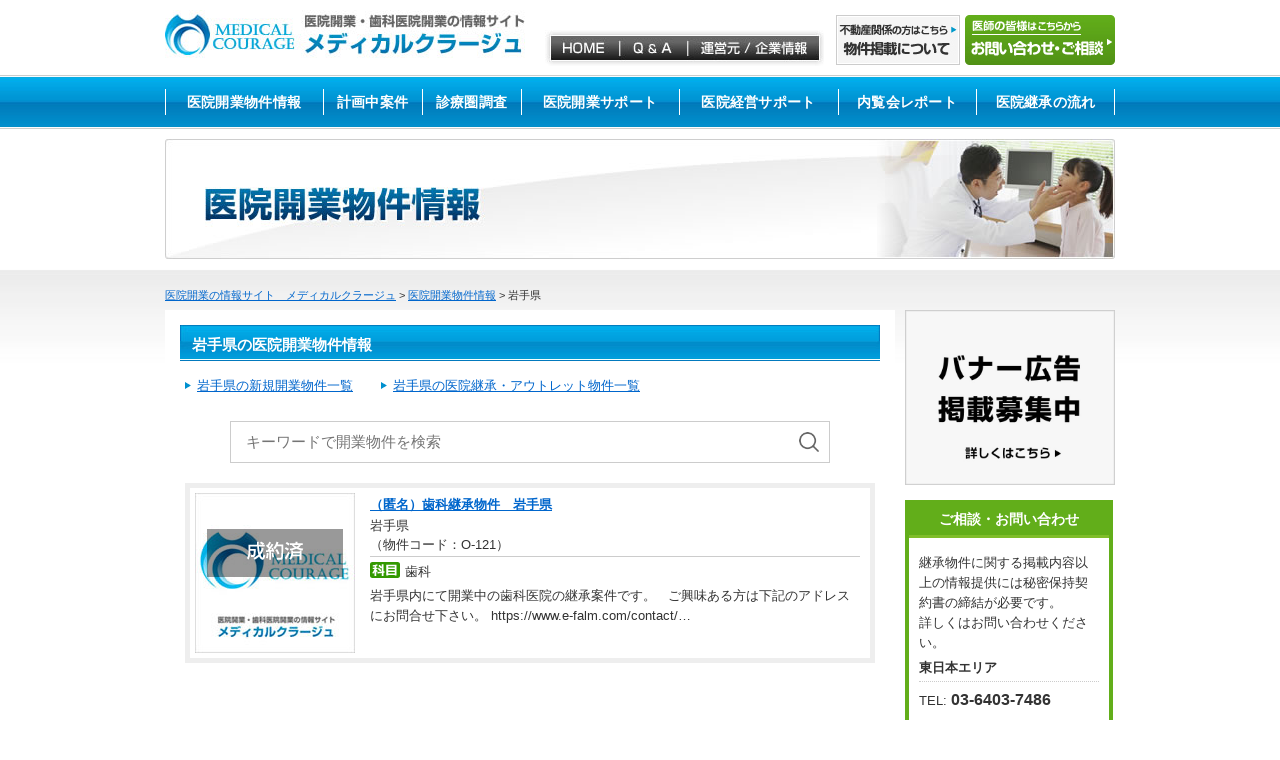

--- FILE ---
content_type: text/html; charset=UTF-8
request_url: https://www.e-falm.com/area/iwate/
body_size: 43826
content:
<!DOCTYPE html>
<html dir="ltr" lang="ja">

<head>
  <meta http-equiv="Content-Type" content="text/html; charset=utf-8">
  <meta name="viewport" content="width=device-width">
  <meta name="format-detection" content="telephone=no">
<!--タイトル設定-->
  <title>岩手県の医院開業物件情報 | メディカルクラージュ</title>

<!--ディスクリプション設定-->
  <meta name="description" content="医院開業物件（岩手県）のご案内。立地や条件などお気軽にご相談ください。">


<!--canonical設定-->
  <link rel="canonical" href="https://www.e-falm.com/area/iwate/">

<!-- Global site tag (gtag.js) - Google Analytics -->
<script async src="https://www.googletagmanager.com/gtag/js?id=UA-23450749-1"></script>
<script>
  window.dataLayer = window.dataLayer || [];
  function gtag(){dataLayer.push(arguments);}
  gtag('js', new Date());

  gtag('config', 'UA-23450749-1');
</script>

  <meta property='og:locale' content='ja_JP'>
  <meta property='og:site_name' content='医院開業の情報サイト メディカルクラージュ'>
      <meta property="og:title" content="岩手県の医院開業物件情報 | メディカルクラージュ | 医院開業の情報サイト メディカルクラージュ">
    <meta property="og:description" content="株式会社ファルムが運営する、医院開業、歯科医院開業の情報サイト。全国の医院開業物件をご紹介。">
    <meta property="og:url" content="https://www.e-falm.com/area/iwate/">
    <meta property="og:type" content="website">
    <meta property="og:image" content="https://www.e-falm.com/wordpress/wp-content/themes/medical/img/ogp_image.jpg">
  
  <meta name="twitter:card" content="summary_large_image" />
  <meta name="twitter:image" content="https://www.e-falm.com/wordpress/wp-content/themes/medical/img/ogp_image.jpg">

  <meta http-equiv="Content-Style-Type" content="text/css">
  <meta http-equiv="Content-Script-Type" content="text/javascript">
  <link rel="stylesheet" type="text/css" href="https://www.e-falm.com/wordpress/wp-content/themes/medical/style.css">
  <link rel="stylesheet" type="text/css" href="https://www.e-falm.com/wordpress/wp-content/themes/medical/css/default.css?v=202106">
  <link rel="Shortcut Icon" href="https://www.e-falm.com/wordpress/wp-content/themes/medical/img/favicon.ico">
  <script type="text/javascript" src="https://www.e-falm.com/wordpress/wp-content/themes/medical/js/jquery.js"></script>
  <script type="text/javascript" src="https://www.e-falm.com/wordpress/wp-content/themes/medical/js/fade.js"></script>
  <script type="text/javascript" src="https://www.e-falm.com/wordpress/wp-content/themes/medical/js/scrollsmoothly.js"></script>
  <script type="text/javascript" src="https://www.e-falm.com/wordpress/wp-content/themes/medical/js/script.js"></script>
  <meta name="google-site-verification" content="yzSmHfEGLHkcbBJMGs8RBMFpU-Y12jrsTEzBxp5dswc">

<meta name='robots' content='max-image-preview:large' />
	<style>img:is([sizes="auto" i], [sizes^="auto," i]) { contain-intrinsic-size: 3000px 1500px }</style>
	<script type="text/javascript">
/* <![CDATA[ */
window._wpemojiSettings = {"baseUrl":"https:\/\/s.w.org\/images\/core\/emoji\/16.0.1\/72x72\/","ext":".png","svgUrl":"https:\/\/s.w.org\/images\/core\/emoji\/16.0.1\/svg\/","svgExt":".svg","source":{"concatemoji":"https:\/\/www.e-falm.com\/wordpress\/wp-includes\/js\/wp-emoji-release.min.js?ver=6.8.3"}};
/*! This file is auto-generated */
!function(s,n){var o,i,e;function c(e){try{var t={supportTests:e,timestamp:(new Date).valueOf()};sessionStorage.setItem(o,JSON.stringify(t))}catch(e){}}function p(e,t,n){e.clearRect(0,0,e.canvas.width,e.canvas.height),e.fillText(t,0,0);var t=new Uint32Array(e.getImageData(0,0,e.canvas.width,e.canvas.height).data),a=(e.clearRect(0,0,e.canvas.width,e.canvas.height),e.fillText(n,0,0),new Uint32Array(e.getImageData(0,0,e.canvas.width,e.canvas.height).data));return t.every(function(e,t){return e===a[t]})}function u(e,t){e.clearRect(0,0,e.canvas.width,e.canvas.height),e.fillText(t,0,0);for(var n=e.getImageData(16,16,1,1),a=0;a<n.data.length;a++)if(0!==n.data[a])return!1;return!0}function f(e,t,n,a){switch(t){case"flag":return n(e,"\ud83c\udff3\ufe0f\u200d\u26a7\ufe0f","\ud83c\udff3\ufe0f\u200b\u26a7\ufe0f")?!1:!n(e,"\ud83c\udde8\ud83c\uddf6","\ud83c\udde8\u200b\ud83c\uddf6")&&!n(e,"\ud83c\udff4\udb40\udc67\udb40\udc62\udb40\udc65\udb40\udc6e\udb40\udc67\udb40\udc7f","\ud83c\udff4\u200b\udb40\udc67\u200b\udb40\udc62\u200b\udb40\udc65\u200b\udb40\udc6e\u200b\udb40\udc67\u200b\udb40\udc7f");case"emoji":return!a(e,"\ud83e\udedf")}return!1}function g(e,t,n,a){var r="undefined"!=typeof WorkerGlobalScope&&self instanceof WorkerGlobalScope?new OffscreenCanvas(300,150):s.createElement("canvas"),o=r.getContext("2d",{willReadFrequently:!0}),i=(o.textBaseline="top",o.font="600 32px Arial",{});return e.forEach(function(e){i[e]=t(o,e,n,a)}),i}function t(e){var t=s.createElement("script");t.src=e,t.defer=!0,s.head.appendChild(t)}"undefined"!=typeof Promise&&(o="wpEmojiSettingsSupports",i=["flag","emoji"],n.supports={everything:!0,everythingExceptFlag:!0},e=new Promise(function(e){s.addEventListener("DOMContentLoaded",e,{once:!0})}),new Promise(function(t){var n=function(){try{var e=JSON.parse(sessionStorage.getItem(o));if("object"==typeof e&&"number"==typeof e.timestamp&&(new Date).valueOf()<e.timestamp+604800&&"object"==typeof e.supportTests)return e.supportTests}catch(e){}return null}();if(!n){if("undefined"!=typeof Worker&&"undefined"!=typeof OffscreenCanvas&&"undefined"!=typeof URL&&URL.createObjectURL&&"undefined"!=typeof Blob)try{var e="postMessage("+g.toString()+"("+[JSON.stringify(i),f.toString(),p.toString(),u.toString()].join(",")+"));",a=new Blob([e],{type:"text/javascript"}),r=new Worker(URL.createObjectURL(a),{name:"wpTestEmojiSupports"});return void(r.onmessage=function(e){c(n=e.data),r.terminate(),t(n)})}catch(e){}c(n=g(i,f,p,u))}t(n)}).then(function(e){for(var t in e)n.supports[t]=e[t],n.supports.everything=n.supports.everything&&n.supports[t],"flag"!==t&&(n.supports.everythingExceptFlag=n.supports.everythingExceptFlag&&n.supports[t]);n.supports.everythingExceptFlag=n.supports.everythingExceptFlag&&!n.supports.flag,n.DOMReady=!1,n.readyCallback=function(){n.DOMReady=!0}}).then(function(){return e}).then(function(){var e;n.supports.everything||(n.readyCallback(),(e=n.source||{}).concatemoji?t(e.concatemoji):e.wpemoji&&e.twemoji&&(t(e.twemoji),t(e.wpemoji)))}))}((window,document),window._wpemojiSettings);
/* ]]> */
</script>
<style id='wp-emoji-styles-inline-css' type='text/css'>

	img.wp-smiley, img.emoji {
		display: inline !important;
		border: none !important;
		box-shadow: none !important;
		height: 1em !important;
		width: 1em !important;
		margin: 0 0.07em !important;
		vertical-align: -0.1em !important;
		background: none !important;
		padding: 0 !important;
	}
</style>
<link rel='stylesheet' id='wp-block-library-css' href='https://www.e-falm.com/wordpress/wp-includes/css/dist/block-library/style.min.css?ver=6.8.3' type='text/css' media='all' />
<style id='classic-theme-styles-inline-css' type='text/css'>
/*! This file is auto-generated */
.wp-block-button__link{color:#fff;background-color:#32373c;border-radius:9999px;box-shadow:none;text-decoration:none;padding:calc(.667em + 2px) calc(1.333em + 2px);font-size:1.125em}.wp-block-file__button{background:#32373c;color:#fff;text-decoration:none}
</style>
<style id='global-styles-inline-css' type='text/css'>
:root{--wp--preset--aspect-ratio--square: 1;--wp--preset--aspect-ratio--4-3: 4/3;--wp--preset--aspect-ratio--3-4: 3/4;--wp--preset--aspect-ratio--3-2: 3/2;--wp--preset--aspect-ratio--2-3: 2/3;--wp--preset--aspect-ratio--16-9: 16/9;--wp--preset--aspect-ratio--9-16: 9/16;--wp--preset--color--black: #000000;--wp--preset--color--cyan-bluish-gray: #abb8c3;--wp--preset--color--white: #ffffff;--wp--preset--color--pale-pink: #f78da7;--wp--preset--color--vivid-red: #cf2e2e;--wp--preset--color--luminous-vivid-orange: #ff6900;--wp--preset--color--luminous-vivid-amber: #fcb900;--wp--preset--color--light-green-cyan: #7bdcb5;--wp--preset--color--vivid-green-cyan: #00d084;--wp--preset--color--pale-cyan-blue: #8ed1fc;--wp--preset--color--vivid-cyan-blue: #0693e3;--wp--preset--color--vivid-purple: #9b51e0;--wp--preset--gradient--vivid-cyan-blue-to-vivid-purple: linear-gradient(135deg,rgba(6,147,227,1) 0%,rgb(155,81,224) 100%);--wp--preset--gradient--light-green-cyan-to-vivid-green-cyan: linear-gradient(135deg,rgb(122,220,180) 0%,rgb(0,208,130) 100%);--wp--preset--gradient--luminous-vivid-amber-to-luminous-vivid-orange: linear-gradient(135deg,rgba(252,185,0,1) 0%,rgba(255,105,0,1) 100%);--wp--preset--gradient--luminous-vivid-orange-to-vivid-red: linear-gradient(135deg,rgba(255,105,0,1) 0%,rgb(207,46,46) 100%);--wp--preset--gradient--very-light-gray-to-cyan-bluish-gray: linear-gradient(135deg,rgb(238,238,238) 0%,rgb(169,184,195) 100%);--wp--preset--gradient--cool-to-warm-spectrum: linear-gradient(135deg,rgb(74,234,220) 0%,rgb(151,120,209) 20%,rgb(207,42,186) 40%,rgb(238,44,130) 60%,rgb(251,105,98) 80%,rgb(254,248,76) 100%);--wp--preset--gradient--blush-light-purple: linear-gradient(135deg,rgb(255,206,236) 0%,rgb(152,150,240) 100%);--wp--preset--gradient--blush-bordeaux: linear-gradient(135deg,rgb(254,205,165) 0%,rgb(254,45,45) 50%,rgb(107,0,62) 100%);--wp--preset--gradient--luminous-dusk: linear-gradient(135deg,rgb(255,203,112) 0%,rgb(199,81,192) 50%,rgb(65,88,208) 100%);--wp--preset--gradient--pale-ocean: linear-gradient(135deg,rgb(255,245,203) 0%,rgb(182,227,212) 50%,rgb(51,167,181) 100%);--wp--preset--gradient--electric-grass: linear-gradient(135deg,rgb(202,248,128) 0%,rgb(113,206,126) 100%);--wp--preset--gradient--midnight: linear-gradient(135deg,rgb(2,3,129) 0%,rgb(40,116,252) 100%);--wp--preset--font-size--small: 13px;--wp--preset--font-size--medium: 20px;--wp--preset--font-size--large: 36px;--wp--preset--font-size--x-large: 42px;--wp--preset--spacing--20: 0.44rem;--wp--preset--spacing--30: 0.67rem;--wp--preset--spacing--40: 1rem;--wp--preset--spacing--50: 1.5rem;--wp--preset--spacing--60: 2.25rem;--wp--preset--spacing--70: 3.38rem;--wp--preset--spacing--80: 5.06rem;--wp--preset--shadow--natural: 6px 6px 9px rgba(0, 0, 0, 0.2);--wp--preset--shadow--deep: 12px 12px 50px rgba(0, 0, 0, 0.4);--wp--preset--shadow--sharp: 6px 6px 0px rgba(0, 0, 0, 0.2);--wp--preset--shadow--outlined: 6px 6px 0px -3px rgba(255, 255, 255, 1), 6px 6px rgba(0, 0, 0, 1);--wp--preset--shadow--crisp: 6px 6px 0px rgba(0, 0, 0, 1);}:where(.is-layout-flex){gap: 0.5em;}:where(.is-layout-grid){gap: 0.5em;}body .is-layout-flex{display: flex;}.is-layout-flex{flex-wrap: wrap;align-items: center;}.is-layout-flex > :is(*, div){margin: 0;}body .is-layout-grid{display: grid;}.is-layout-grid > :is(*, div){margin: 0;}:where(.wp-block-columns.is-layout-flex){gap: 2em;}:where(.wp-block-columns.is-layout-grid){gap: 2em;}:where(.wp-block-post-template.is-layout-flex){gap: 1.25em;}:where(.wp-block-post-template.is-layout-grid){gap: 1.25em;}.has-black-color{color: var(--wp--preset--color--black) !important;}.has-cyan-bluish-gray-color{color: var(--wp--preset--color--cyan-bluish-gray) !important;}.has-white-color{color: var(--wp--preset--color--white) !important;}.has-pale-pink-color{color: var(--wp--preset--color--pale-pink) !important;}.has-vivid-red-color{color: var(--wp--preset--color--vivid-red) !important;}.has-luminous-vivid-orange-color{color: var(--wp--preset--color--luminous-vivid-orange) !important;}.has-luminous-vivid-amber-color{color: var(--wp--preset--color--luminous-vivid-amber) !important;}.has-light-green-cyan-color{color: var(--wp--preset--color--light-green-cyan) !important;}.has-vivid-green-cyan-color{color: var(--wp--preset--color--vivid-green-cyan) !important;}.has-pale-cyan-blue-color{color: var(--wp--preset--color--pale-cyan-blue) !important;}.has-vivid-cyan-blue-color{color: var(--wp--preset--color--vivid-cyan-blue) !important;}.has-vivid-purple-color{color: var(--wp--preset--color--vivid-purple) !important;}.has-black-background-color{background-color: var(--wp--preset--color--black) !important;}.has-cyan-bluish-gray-background-color{background-color: var(--wp--preset--color--cyan-bluish-gray) !important;}.has-white-background-color{background-color: var(--wp--preset--color--white) !important;}.has-pale-pink-background-color{background-color: var(--wp--preset--color--pale-pink) !important;}.has-vivid-red-background-color{background-color: var(--wp--preset--color--vivid-red) !important;}.has-luminous-vivid-orange-background-color{background-color: var(--wp--preset--color--luminous-vivid-orange) !important;}.has-luminous-vivid-amber-background-color{background-color: var(--wp--preset--color--luminous-vivid-amber) !important;}.has-light-green-cyan-background-color{background-color: var(--wp--preset--color--light-green-cyan) !important;}.has-vivid-green-cyan-background-color{background-color: var(--wp--preset--color--vivid-green-cyan) !important;}.has-pale-cyan-blue-background-color{background-color: var(--wp--preset--color--pale-cyan-blue) !important;}.has-vivid-cyan-blue-background-color{background-color: var(--wp--preset--color--vivid-cyan-blue) !important;}.has-vivid-purple-background-color{background-color: var(--wp--preset--color--vivid-purple) !important;}.has-black-border-color{border-color: var(--wp--preset--color--black) !important;}.has-cyan-bluish-gray-border-color{border-color: var(--wp--preset--color--cyan-bluish-gray) !important;}.has-white-border-color{border-color: var(--wp--preset--color--white) !important;}.has-pale-pink-border-color{border-color: var(--wp--preset--color--pale-pink) !important;}.has-vivid-red-border-color{border-color: var(--wp--preset--color--vivid-red) !important;}.has-luminous-vivid-orange-border-color{border-color: var(--wp--preset--color--luminous-vivid-orange) !important;}.has-luminous-vivid-amber-border-color{border-color: var(--wp--preset--color--luminous-vivid-amber) !important;}.has-light-green-cyan-border-color{border-color: var(--wp--preset--color--light-green-cyan) !important;}.has-vivid-green-cyan-border-color{border-color: var(--wp--preset--color--vivid-green-cyan) !important;}.has-pale-cyan-blue-border-color{border-color: var(--wp--preset--color--pale-cyan-blue) !important;}.has-vivid-cyan-blue-border-color{border-color: var(--wp--preset--color--vivid-cyan-blue) !important;}.has-vivid-purple-border-color{border-color: var(--wp--preset--color--vivid-purple) !important;}.has-vivid-cyan-blue-to-vivid-purple-gradient-background{background: var(--wp--preset--gradient--vivid-cyan-blue-to-vivid-purple) !important;}.has-light-green-cyan-to-vivid-green-cyan-gradient-background{background: var(--wp--preset--gradient--light-green-cyan-to-vivid-green-cyan) !important;}.has-luminous-vivid-amber-to-luminous-vivid-orange-gradient-background{background: var(--wp--preset--gradient--luminous-vivid-amber-to-luminous-vivid-orange) !important;}.has-luminous-vivid-orange-to-vivid-red-gradient-background{background: var(--wp--preset--gradient--luminous-vivid-orange-to-vivid-red) !important;}.has-very-light-gray-to-cyan-bluish-gray-gradient-background{background: var(--wp--preset--gradient--very-light-gray-to-cyan-bluish-gray) !important;}.has-cool-to-warm-spectrum-gradient-background{background: var(--wp--preset--gradient--cool-to-warm-spectrum) !important;}.has-blush-light-purple-gradient-background{background: var(--wp--preset--gradient--blush-light-purple) !important;}.has-blush-bordeaux-gradient-background{background: var(--wp--preset--gradient--blush-bordeaux) !important;}.has-luminous-dusk-gradient-background{background: var(--wp--preset--gradient--luminous-dusk) !important;}.has-pale-ocean-gradient-background{background: var(--wp--preset--gradient--pale-ocean) !important;}.has-electric-grass-gradient-background{background: var(--wp--preset--gradient--electric-grass) !important;}.has-midnight-gradient-background{background: var(--wp--preset--gradient--midnight) !important;}.has-small-font-size{font-size: var(--wp--preset--font-size--small) !important;}.has-medium-font-size{font-size: var(--wp--preset--font-size--medium) !important;}.has-large-font-size{font-size: var(--wp--preset--font-size--large) !important;}.has-x-large-font-size{font-size: var(--wp--preset--font-size--x-large) !important;}
:where(.wp-block-post-template.is-layout-flex){gap: 1.25em;}:where(.wp-block-post-template.is-layout-grid){gap: 1.25em;}
:where(.wp-block-columns.is-layout-flex){gap: 2em;}:where(.wp-block-columns.is-layout-grid){gap: 2em;}
:root :where(.wp-block-pullquote){font-size: 1.5em;line-height: 1.6;}
</style>
<link rel='stylesheet' id='contact-form-7-css' href='https://www.e-falm.com/wordpress/wp-content/plugins/contact-form-7/includes/css/styles.css?ver=6.0.6' type='text/css' media='all' />
<link rel="https://api.w.org/" href="https://www.e-falm.com/wp-json/" /><link rel="alternate" title="JSON" type="application/json" href="https://www.e-falm.com/wp-json/wp/v2/area/5" />
  <script type="application/ld+json">
  {
    "@context": "http://schema.org",
          "@type": "WebPage",
      "headline": "  岩手県",
          "author": {
        "@type": "Organization",
        "name": "医院開業の情報サイト メディカルクラージュ"
      },
       "publisher": {
        "@type": "Organization",
        "name": "医院開業の情報サイト メディカルクラージュ",
        "logo": {
          "@type": "ImageObject",
          "url": "https://www.e-falm.com/wordpress/wp-content/themes/medical/img/snippet.jpg",
          "width": 800,
          "height": 600
        }
      }
  }
</script>
    <script type="application/ld+json">
  { "@context":"http://schema.org",
    "@type": "BreadcrumbList",
    "itemListElement":
    [
      {"@type": "ListItem","position": 1,"item":{"@id": "https://www.e-falm.com","name": "ホーム"}},
      {"@type": "ListItem","position": 2,"item":{"@id": "https://www.e-falm.com/estate/","name": "医院開業物件情報"}},
{"@type": "ListItem","position": 3,"item":{"@id": "https://www.e-falm.com/area/iwate/","name": "地域カテゴリ: <span>岩手県</span>"}}
    ]
  }
  </script>

<!-- Google tag (gtag.js) -->
<script async src="https://www.googletagmanager.com/gtag/js?id=G-7MC94K3RK0"></script>
<script>
  window.dataLayer = window.dataLayer || [];
  function gtag(){dataLayer.push(arguments);}
  gtag('js', new Date());

  gtag('config', 'G-7MC94K3RK0');
</script>

</head>

<body id="top">
  <div id="headerWrap">
    <div id="header">
      <div id="logo">
        <a href="https://www.e-falm.com/"><img src="https://www.e-falm.com/wordpress/wp-content/themes/medical/img/common/logo.jpg" alt="医院開業の情報サイト メディカルクラージュ"></a>
      </div>
      <div id="headerMenu">
        <a href="https://www.e-falm.com/"><img src="https://www.e-falm.com/wordpress/wp-content/themes/medical/img/common/headerHome.jpg" width="73" height="36" alt="HOME"></a>
        <a href="https://www.e-falm.com/question/"><img src="https://www.e-falm.com/wordpress/wp-content/themes/medical/img/common/headerQ.jpg" width="69" height="36" alt="Q&A"></a>
        <a href="https://www.e-falm.com/profile/"><img src="https://www.e-falm.com/wordpress/wp-content/themes/medical/img/common/headerProfile.jpg" width="137" height="36" alt="運営元・企業情報"></a>
      </div>
      <div id="headerContact">
        <a href="https://www.e-falm.com/contact/"><img src="https://www.e-falm.com/wordpress/wp-content/themes/medical/img/common/header_contact_doctor.jpg" alt="ドクター専用お問い合わせ"></a>
        <a href="https://www.e-falm.com/ad/"><img src="https://www.e-falm.com/wordpress/wp-content/themes/medical/img/common/header_contact_ad.jpg" alt="不動産業者様用お問い合わせ"></a>
      </div>
      <div id="sp_menu">
        <div class="menu_trigger">
          <span></span>
          <span></span>
          <span></span>
        </div>
        <p>MENU</p>
      </div>
    </div>
    <!-- /header -->
    <div id="sp_head_navi">
      <ul>
        <li><a href="https://www.e-falm.com/estate/">医院開業物件情報</a></li>
        <li><a href="https://www.e-falm.com/planning/">計画中案件</a></li>
        <li><a href="https://www.e-falm.com/research/">診療圏調査</a></li>
        <li><a href="https://www.e-falm.com/practice/">医院開業サポート</a></li>
        <li><a href="https://www.e-falm.com/management/">医院経営サポート</a></li>
        <li><a href="https://www.e-falm.com/risk/">リスクマネジメント</a></li>
        <li><a href="https://www.e-falm.com/succession/">医院継承の流れ</a></li>
        <li><a href="https://www.e-falm.com/clinic_preview/">内覧会の企画・運営</a></li>
        <li><a href="https://www.e-falm.com/report/">内覧会レポート</a></li>
        <li><a href="https://www.e-falm.com/voice/">成功ドクターの声</a></li>
        <li><a href="https://www.e-falm.com/question/">Q＆A</a></li>
        <li><a href="https://www.e-falm.com/school/">開業支援塾</a></li>
        <li><a href="https://www.e-falm.com/profile/">運営元・企業情報</a></li>
        <li><a href="https://www.e-falm.com/contact/">お問い合わせ・無料相談</a></li>
        <li><a href="https://www.e-falm.com/ad/">物件情報の掲載について</a></li>
      </ul>
    </div>
    <div id="mainMenu">
      <ul>
        <li><a href="https://www.e-falm.com/estate/">医院開業物件情報</a></li>
        <li><a href="https://www.e-falm.com/planning/">計画中案件</a></li>
        <li><a href="https://www.e-falm.com/research/">診療圏調査</a></li>
        <li><a href="https://www.e-falm.com/practice/">医院開業サポート</a></li>
        <li><a href="https://www.e-falm.com/management/">医院経営サポート</a></li>
        <li><a href="https://www.e-falm.com/report/">内覧会レポート</a></li>
        <li><a href="https://www.e-falm.com/succession/">医院継承の流れ</a></li>
      </ul>
    </div>
    <div id="sp_main_navi">
      <ul>
        <li><a href="https://www.e-falm.com/estate/">医院開業物件</a></li>
        <li><a href="https://www.e-falm.com/practice/">開業サポート</a></li>
        <li><a href="https://www.e-falm.com/contact/">お問い合わせ</a></li>
      </ul>
    </div>
  </div><div id="mainImage"><img src="https://www.e-falm.com/wordpress/wp-content/themes/medical/img/estate/main.jpg" alt="医院開業物件情報"></div>

<div id="wrap">
  <div id="contentWrap">
    <div id="bread">
      <a href="https://www.e-falm.com/">医院開業の情報サイト　メディカルクラージュ</a> &gt; <a href="https://www.e-falm.com/estate/">医院開業物件情報</a>
            &gt; 岩手県    </div>
    <div id="contentArea">
                              <h1 class="crosshead">岩手県の医院開業物件情報</h1>
          <div class="sec">
            <p>
              <a class="link" href="https://www.e-falm.com/area/iwate/new-iwate/">岩手県の新規開業物件一覧</a>　<a class="link" href="https://www.e-falm.com/area/iwate/outlet-iwate/">岩手県の医院継承・アウトレット物件一覧</a>
            </p>
          </div>
        
                <script type="text/javascript">
          $(function() {
            $('.js_city_toggle_btn').on('click', function() {
              if ($(this).hasClass('is-open')) {
                $(this).next('.js_city_toggle').fadeOut(200);
              } else {
                $(this).next('.js_city_toggle').fadeIn(200);
              }
              $(this).toggleClass('is-open');
            });
          });
        </script>

                  <div class="search_box">
            <form method="get" action="https://www.e-falm.com/">
              <div class="search_input_container">
                <input class="search_input" type="text" name="s" value="" placeholder="キーワードで開業物件を検索"><input class="search_submit" type="submit" value="">
              </div>
            </form>
          </div>
        
        <div class="sec">
                      <div class="estate">
              <a href="https://www.e-falm.com/estate/post-549/">
                <div class="estatePic">
                  <div class="soldoutImg out"></div>                                                                              <img src="https://www.e-falm.com/wordpress/wp-content/themes/medical/img/common/sample_estate.jpg">
                                                      </div>
                <div class="estateInfo">
                  <div class="name">
                                        （匿名）歯科継承物件　岩手県                  </div>
                  <div class="place">
                                          岩手県<br>
                      （物件コード：O-121）</div>
                                      <div class="subject">歯科</div>
                                    <div class="description">
                    <p>
                      岩手県内にて開業中の歯科医院の継承案件です。
&nbsp;
ご興味ある方は下記のアドレスにお問合せ下さい。
https://www.e-falm.com/contact/…                    </p>
                  </div>
                </div>
              </a>
            </div>
          
                  </div>

      
      <div class="sec mt60">
        <div class="search_box">
          <form method="get" action="https://www.e-falm.com/">
            <div class="search_input_container">
              <input class="search_input" type="text" name="s" value="" placeholder="キーワードで開業物件を検索"><input class="search_submit" type="submit" value="">
            </div>
          </form>
        </div>
        <table class="search_area">
          <tbody>
            <tr>
              <th>北海道・東北</th>
              <td>
                <ul class="search_area_list">
                  <li><a href="https://www.e-falm.com/area/hokkaido/">北海道</a></li>
                  <li><a href="https://www.e-falm.com/area/aomori/">青森県</a></li>
                  <li><a href="https://www.e-falm.com/area/iwate/">岩手県</a></li>
                  <li><a href="https://www.e-falm.com/area/miyagi/">宮城県</a></li>
                  <li><a href="https://www.e-falm.com/area/akita/">秋田県</a></li>
                  <li><a href="https://www.e-falm.com/area/yamagata/">山形県</a></li>
                  <li><a href="https://www.e-falm.com/area/fukushima/">福島県</a></li>
                </ul>
              </td>
            </tr>
            <tr>
              <th>関東</th>
              <td>
                <ul class="search_area_list">
                  <li><a href="https://www.e-falm.com/area/tokyo/">東京都</a></li>
                  <li><a href="https://www.e-falm.com/area/kanagawa/">神奈川県</a></li>
                  <li><a href="https://www.e-falm.com/area/chiba/">千葉県</a></li>
                  <li><a href="https://www.e-falm.com/area/saitama/">埼玉県</a></li>
                  <li><a href="https://www.e-falm.com/area/ibaraki/">茨城県</a></li>
                  <li><a href="https://www.e-falm.com/area/tochigi/">栃木県</a></li>
                  <li><a href="https://www.e-falm.com/area/gunma/">群馬県</a></li>
                </ul>
              </td>
            </tr>
            <tr>
              <th>中部・北陸</th>
              <td>
                <ul class="search_area_list">
                  <li><a href="https://www.e-falm.com/area/yamanashi/">山梨県</a></li>
                  <li><a href="https://www.e-falm.com/area/nigata/">新潟県</a></li>
                  <li><a href="https://www.e-falm.com/area/nagano/">長野県</a></li>
                  <li><a href="https://www.e-falm.com/area/toyama/">富山県</a></li>
                  <li><a href="https://www.e-falm.com/area/ishikawa/">石川県</a></li>
                  <li><a href="https://www.e-falm.com/area/fukui/">福井県</a></li>
                  <li><a href="https://www.e-falm.com/area/aichi/">愛知県</a></li>
                  <li><a href="https://www.e-falm.com/area/gifu/">岐阜県</a></li>
                  <li><a href="https://www.e-falm.com/area/shizuoka/">静岡県</a></li>
                  <li><a href="https://www.e-falm.com/area/mie/">三重県</a></li>
                </ul>
              </td>
            </tr>
            <tr>
              <th>関西</th>
              <td>
                <ul class="search_area_list">
                  <li><a href="https://www.e-falm.com/area/osaka/">大阪府</a></li>
                  <li><a href="https://www.e-falm.com/area/kyoto/">京都府</a></li>
                  <li><a href="https://www.e-falm.com/area/hyogo/">兵庫県</a></li>
                  <li><a href="https://www.e-falm.com/area/nara/">奈良県</a></li>
                  <li><a href="https://www.e-falm.com/area/shiga/">滋賀県</a></li>
                  <li><a href="https://www.e-falm.com/area/wakayama/">和歌山県</a></li>
                </ul>
              </td>
            </tr>
            <tr>
              <th>四国・中国</th>
              <td>
                <ul class="search_area_list">
                  <li><a href="https://www.e-falm.com/area/tokushima/">徳島県</a></li>
                  <li><a href="https://www.e-falm.com/area/kagawa/">香川県</a></li>
                  <li><a href="https://www.e-falm.com/area/ehime/">愛媛県</a></li>
                  <li><a href="https://www.e-falm.com/area/kochi/">高知県</a></li>
                  <li><a href="https://www.e-falm.com/area/okayama/">岡山県</a></li>
                  <li><a href="https://www.e-falm.com/area/hiroshima/">広島県</a></li>
                  <li><a href="https://www.e-falm.com/area/shimane/">島根県</a></li>
                  <li><a href="https://www.e-falm.com/area/tottori/">鳥取県</a></li>
                  <li><a href="https://www.e-falm.com/area/yamaguchi/">山口県</a></li>
                </ul>
              </td>
            </tr>
            <tr>
              <th>九州・沖縄</th>
              <td>
                <ul class="search_area_list">
                  <li><a href="https://www.e-falm.com/area/fukuoka/">福岡県</a></li>
                  <li><a href="https://www.e-falm.com/area/saga/">佐賀県</a></li>
                  <li><a href="https://www.e-falm.com/area/nagasaki/">長崎県</a></li>
                  <li><a href="https://www.e-falm.com/area/kumamoto/">熊本県</a></li>
                  <li><a href="https://www.e-falm.com/area/oita/">大分県</a></li>
                  <li><a href="https://www.e-falm.com/area/miyazaki/">宮崎県</a></li>
                  <li><a href="https://www.e-falm.com/area/kagoshima/">鹿児島県</a></li>
                  <li><a href="https://www.e-falm.com/area/okinawa/">沖縄県</a></li>
                </ul>
              </td>
            </tr>
          </tbody>
        </table>
      </div>

              <div class="sec mt30">
          <ul class="common_bnr">
            <li><a href="https://ego-kcc.com/" target="_blank" onclick="gtag('event', 'click', {'event_category': 'banner','event_label': '京都税理士法人'});"><img src="https://www.e-falm.com/wordpress/wp-content/themes/medical/img/bnr_ad/bnr_ego_kcc.jpg" alt="京都税理士法人" /></a></li>
          </ul>
          <p><a href="https://www.falm.jp/" target="_blank"><img src="https://www.e-falm.com/wordpress/wp-content/themes/medical/img/common/bnr_ma.jpg" alt="医院継承、クリニックM&amp;Aならメディカル&amp;MAパートナーズ（大阪・京都・関西）" /></a></p>

        </div>    </div><!-- /contentArea -->
    <div id="sideArea">
                    <div class="side_bnr">
          <a href="https://www.e-falm.com/bnr_ad/">
            <img src="https://www.e-falm.com/wordpress/wp-content/themes/medical/img/common/bnr_ad.jpg" alt="広告バナー掲載募集中">
          </a>
        </div>

        <div id="side_contact_area">
          <div id="side_contact_head">ご相談・お問い合わせ</div>
          <div class="side_contact_inner">
            <p>継承物件に関する掲載内容以上の情報提供には秘密保持契約書の締結が必要です。<br>詳しくはお問い合わせください。</p>
            <p class="border_h">東日本エリア</p>
            <p class="mb20">TEL: <span data-action="call" data-tel="0364037486" class="tel_num">03-6403-7486</span></p>
            <p class="border_h">西日本エリア</p>
            <p class="mb20">TEL: <span data-action="call" data-tel="0756002565" class="tel_num">075-600-2565</span></p>
            <p class="small">電話受付 10時-18時（平日）</p>
            <p>E-Mail: <a href="mailto:a-info@e-falm.com">a-info@e-falm.com</a></p>
            <p class="contact_btn"><a href="https://www.e-falm.com/contact/">お問い合わせフォーム</a></p>
          </div>
        </div>
        <div class="side_bnr">
          <a href="https://www.e-falm.com/planning/">
            <picture>
              <source media="(max-width: 767px)" srcset="https://www.e-falm.com/wordpress/wp-content/themes/medical/img/common/bnr_planning_l.jpg">
              <img src="https://www.e-falm.com/wordpress/wp-content/themes/medical/img/common/bnr_planning.jpg" alt="医療モール・医療ビルなど計画中案件はこちら">
            </picture>
          </a>
        </div>
                <div class="side_bnr">
          <a href="https://www.e-falm.com/report/">
            <picture>
              <source media="(max-width: 767px)" srcset="https://www.e-falm.com/wordpress/wp-content/themes/medical/img/common/bnr_report_l.jpg">
              <img src="https://www.e-falm.com/wordpress/wp-content/themes/medical/img/common/bnr_report.jpg" alt="クリニック内覧会レポート">
            </picture>
          </a>
        </div>
        <div class="side_falm_planning_area">
          <img src="https://www.e-falm.com/wordpress/wp-content/themes/medical/img/common/side_planning.jpg" width="210" height="34" alt="当社企画案件">
          <div class="side_falm_planning">
                                <div class="estate">
              <a href="https://www.e-falm.com/estate/estate-1004237/">
                <div class="estatePic">
                                      <img src="https://www.e-falm.com/wordpress/wp-content/uploads/2025/01/S-1142-640x452.jpg" alt="（仮称）宇治・城陽メディカルモール2期計画">
                                  </div>
                <div class="estateInfo">
                  <div class="name">
                （仮称）宇治・城陽メディカルモール2期計画</div>
                  <div class="place">                  京都府城陽市平川鍜治塚66‐2<br>（物件コード：S-1142）</div>
                                  <div class="subject">皮膚科・心療内科・小児科等</div>
                                </div>
              </a>
            </div>
                      </div>
        </div>
        <div id="rankingArea">
          <div id="ranking_head">今月の物件アクセスランキング</div>
                      <div>
                              <div class="rank"><a class="up" href="https://www.e-falm.com/estate/estate-1003653/">（仮称）松井山手メディカルモール</a>
                  <p>再ランクイン</p>
                </div>
                              <div class="rank"><a class="up" href="https://www.e-falm.com/estate/estate-1004422/">（仮称）京都市伏見区聚楽町医療ビル計画</a>
                  <p>初ランクイン</p>
                </div>
                              <div class="rank"><a class="up" href="https://www.e-falm.com/estate/estate-1004466/">（仮称）豊中市蛍池東町1丁目医療ビル計画</a>
                  <p>初ランクイン</p>
                </div>
                              <div class="rank"><a class="up" href="https://www.e-falm.com/estate/estate-1004486/">【東京都　足立区】西新井大師西駅6分　医療モール</a>
                  <p>初ランクイン</p>
                </div>
                              <div class="rank"><a class="same" href="https://www.e-falm.com/estate/estate-1004563/">クリニックステーション瀬田大萱</a>
                  <p>先月と変わらず</p>
                </div>
                          </div>
            <div class="rankingDate">
              <p>（集計　2025/11/01)</p>
            </div>
                  </div>
        <div id="voiceArea">
          <div class="voice_area_head">成功ドクターの声</div>
          <div class="voice">
            <img src="https://www.e-falm.com/wordpress/wp-content/themes/medical/img/voice/asami.jpg" alt="浅見 雄樹 先生">
            <p class="bold">あさみ歯科クリニック</p>
            <p>開業物件探しに苦労していたところ、ご提案されたのが歯科クリニックの継承物件でした。競合医院が多い中、新規開業するよりも、多少費用をかけてでも継承する価値はありました。スタッフ、歯科衛生士の採用に苦労することがなかったことも継承して良かったことのひとつです。</p>
            <p><a href="https://www.e-falm.com/voice/"><img src="https://www.e-falm.com/wordpress/wp-content/themes/medical/img/common/btnVoice.jpg" width="180" height="40" alt="成功ドクターの声　続きはこちら"></a></p>
          </div>
        </div>
        <div class="bnr">
          <a href="https://www.e-falm.com/question/"><img src="https://www.e-falm.com/wordpress/wp-content/themes/medical/img/common/btnQ.jpg" alt="よくあるご質問"></a>
        </div>
        <div class="sideJuku">
          <div class="jukuTxt">
            <p>医院開業に役立つ情報をメルマガを中心に無料でお届けします。</p>
          </div>
          <a href="https://www.e-falm.com/school/"><img src="https://www.e-falm.com/wordpress/wp-content/themes/medical/img/common/btnJuku.jpg" width="170" height="30" alt="開業支援塾について"></a>
          <a href="https://www.e-falm.com/school/#magazine"><img src="https://www.e-falm.com/wordpress/wp-content/themes/medical/img/common/btnMform.jpg" width="170" height="30" alt="メルマガ登録フォーム"></a>
        </div>
        <div class="bnr">
          <a href="https://www.falm.jp/blog/" target="_blank"><img src="https://www.e-falm.com/wordpress/wp-content/themes/medical/img/common/btnBlog.jpg" width="210" height="57" alt="医院開業コンサルタントブログ"></a>
        </div>
        <div class="toOrner">
          <img src="https://www.e-falm.com/wordpress/wp-content/themes/medical/img/common/sideToOrner.jpg" width="210" height="60" alt="調剤薬局、不動産業者、オーナーの皆様へ">
          <p>当サイトでの物件情報掲載についてはこちらをご覧ください。</p>
          <p><a href="https://www.e-falm.com/ad/"><img src="https://www.e-falm.com/wordpress/wp-content/themes/medical/img/common/btnInsert.jpg" width="170" height="40" alt="物件情報の掲載について"></a></p>
        </div>      </div><!-- /sideArea -->
    </div><!-- /contentWrap -->
  </div>

    <div id="footerWrap">
    <div id="pagetop">
      <a href="#header"><img src="https://www.e-falm.com/wordpress/wp-content/themes/medical/img/common/btnPagetop.gif" alt="ページトップへ"></a>
    </div>
    <div id="footer">
      <div id="footerLogo">
        <a href="https://www.e-falm.com/"><img src="https://www.e-falm.com/wordpress/wp-content/themes/medical/img/common/logo.jpg" alt="医院開業の情報サイト メディカルクラージュ"></a>
      </div>
      <div id="footerMenu">
        <a href="https://www.e-falm.com/profile/">運営元 / 企業情報</a>
        <a href="https://www.e-falm.com/contact/">お問い合わせ</a>
        <a href="https://www.courage-pharmacy.com/" target="_blank">京都府の調剤薬局</a>
        <a href="http://www.falm.jp/" target="_blank">医院継承・譲渡、病院M&amp;A</a>
      </div>
      <div id="copyright">
        Copyright &copy; MEDICAL COURAGE , Falm Co., Ltd. All Rights Reserved.
      </div>
    </div>
  </div>
  <script type="speculationrules">
{"prefetch":[{"source":"document","where":{"and":[{"href_matches":"\/*"},{"not":{"href_matches":["\/wordpress\/wp-*.php","\/wordpress\/wp-admin\/*","\/wordpress\/wp-content\/uploads\/*","\/wordpress\/wp-content\/*","\/wordpress\/wp-content\/plugins\/*","\/wordpress\/wp-content\/themes\/medical\/*","\/*\\?(.+)"]}},{"not":{"selector_matches":"a[rel~=\"nofollow\"]"}},{"not":{"selector_matches":".no-prefetch, .no-prefetch a"}}]},"eagerness":"conservative"}]}
</script>
<script type="text/javascript" src="https://www.e-falm.com/wordpress/wp-includes/js/dist/hooks.min.js?ver=4d63a3d491d11ffd8ac6" id="wp-hooks-js"></script>
<script type="text/javascript" src="https://www.e-falm.com/wordpress/wp-includes/js/dist/i18n.min.js?ver=5e580eb46a90c2b997e6" id="wp-i18n-js"></script>
<script type="text/javascript" id="wp-i18n-js-after">
/* <![CDATA[ */
wp.i18n.setLocaleData( { 'text direction\u0004ltr': [ 'ltr' ] } );
/* ]]> */
</script>
<script type="text/javascript" src="https://www.e-falm.com/wordpress/wp-content/plugins/contact-form-7/includes/swv/js/index.js?ver=6.0.6" id="swv-js"></script>
<script type="text/javascript" id="contact-form-7-js-translations">
/* <![CDATA[ */
( function( domain, translations ) {
	var localeData = translations.locale_data[ domain ] || translations.locale_data.messages;
	localeData[""].domain = domain;
	wp.i18n.setLocaleData( localeData, domain );
} )( "contact-form-7", {"translation-revision-date":"2025-04-11 06:42:50+0000","generator":"GlotPress\/4.0.1","domain":"messages","locale_data":{"messages":{"":{"domain":"messages","plural-forms":"nplurals=1; plural=0;","lang":"ja_JP"},"This contact form is placed in the wrong place.":["\u3053\u306e\u30b3\u30f3\u30bf\u30af\u30c8\u30d5\u30a9\u30fc\u30e0\u306f\u9593\u9055\u3063\u305f\u4f4d\u7f6e\u306b\u7f6e\u304b\u308c\u3066\u3044\u307e\u3059\u3002"],"Error:":["\u30a8\u30e9\u30fc:"]}},"comment":{"reference":"includes\/js\/index.js"}} );
/* ]]> */
</script>
<script type="text/javascript" id="contact-form-7-js-before">
/* <![CDATA[ */
var wpcf7 = {
    "api": {
        "root": "https:\/\/www.e-falm.com\/wp-json\/",
        "namespace": "contact-form-7\/v1"
    }
};
/* ]]> */
</script>
<script type="text/javascript" src="https://www.e-falm.com/wordpress/wp-content/plugins/contact-form-7/includes/js/index.js?ver=6.0.6" id="contact-form-7-js"></script>
<script type="text/javascript" src="https://www.google.com/recaptcha/api.js?render=6LcTfdkUAAAAAOzSquRYEeHvjk3OOdqFGVU_R5RY&amp;ver=3.0" id="google-recaptcha-js"></script>
<script type="text/javascript" src="https://www.e-falm.com/wordpress/wp-includes/js/dist/vendor/wp-polyfill.min.js?ver=3.15.0" id="wp-polyfill-js"></script>
<script type="text/javascript" id="wpcf7-recaptcha-js-before">
/* <![CDATA[ */
var wpcf7_recaptcha = {
    "sitekey": "6LcTfdkUAAAAAOzSquRYEeHvjk3OOdqFGVU_R5RY",
    "actions": {
        "homepage": "homepage",
        "contactform": "contactform"
    }
};
/* ]]> */
</script>
<script type="text/javascript" src="https://www.e-falm.com/wordpress/wp-content/plugins/contact-form-7/modules/recaptcha/index.js?ver=6.0.6" id="wpcf7-recaptcha-js"></script>
</body>

</html>

--- FILE ---
content_type: text/html; charset=utf-8
request_url: https://www.google.com/recaptcha/api2/anchor?ar=1&k=6LcTfdkUAAAAAOzSquRYEeHvjk3OOdqFGVU_R5RY&co=aHR0cHM6Ly93d3cuZS1mYWxtLmNvbTo0NDM.&hl=en&v=N67nZn4AqZkNcbeMu4prBgzg&size=invisible&anchor-ms=20000&execute-ms=30000&cb=3smfbxt9jfup
body_size: 48703
content:
<!DOCTYPE HTML><html dir="ltr" lang="en"><head><meta http-equiv="Content-Type" content="text/html; charset=UTF-8">
<meta http-equiv="X-UA-Compatible" content="IE=edge">
<title>reCAPTCHA</title>
<style type="text/css">
/* cyrillic-ext */
@font-face {
  font-family: 'Roboto';
  font-style: normal;
  font-weight: 400;
  font-stretch: 100%;
  src: url(//fonts.gstatic.com/s/roboto/v48/KFO7CnqEu92Fr1ME7kSn66aGLdTylUAMa3GUBHMdazTgWw.woff2) format('woff2');
  unicode-range: U+0460-052F, U+1C80-1C8A, U+20B4, U+2DE0-2DFF, U+A640-A69F, U+FE2E-FE2F;
}
/* cyrillic */
@font-face {
  font-family: 'Roboto';
  font-style: normal;
  font-weight: 400;
  font-stretch: 100%;
  src: url(//fonts.gstatic.com/s/roboto/v48/KFO7CnqEu92Fr1ME7kSn66aGLdTylUAMa3iUBHMdazTgWw.woff2) format('woff2');
  unicode-range: U+0301, U+0400-045F, U+0490-0491, U+04B0-04B1, U+2116;
}
/* greek-ext */
@font-face {
  font-family: 'Roboto';
  font-style: normal;
  font-weight: 400;
  font-stretch: 100%;
  src: url(//fonts.gstatic.com/s/roboto/v48/KFO7CnqEu92Fr1ME7kSn66aGLdTylUAMa3CUBHMdazTgWw.woff2) format('woff2');
  unicode-range: U+1F00-1FFF;
}
/* greek */
@font-face {
  font-family: 'Roboto';
  font-style: normal;
  font-weight: 400;
  font-stretch: 100%;
  src: url(//fonts.gstatic.com/s/roboto/v48/KFO7CnqEu92Fr1ME7kSn66aGLdTylUAMa3-UBHMdazTgWw.woff2) format('woff2');
  unicode-range: U+0370-0377, U+037A-037F, U+0384-038A, U+038C, U+038E-03A1, U+03A3-03FF;
}
/* math */
@font-face {
  font-family: 'Roboto';
  font-style: normal;
  font-weight: 400;
  font-stretch: 100%;
  src: url(//fonts.gstatic.com/s/roboto/v48/KFO7CnqEu92Fr1ME7kSn66aGLdTylUAMawCUBHMdazTgWw.woff2) format('woff2');
  unicode-range: U+0302-0303, U+0305, U+0307-0308, U+0310, U+0312, U+0315, U+031A, U+0326-0327, U+032C, U+032F-0330, U+0332-0333, U+0338, U+033A, U+0346, U+034D, U+0391-03A1, U+03A3-03A9, U+03B1-03C9, U+03D1, U+03D5-03D6, U+03F0-03F1, U+03F4-03F5, U+2016-2017, U+2034-2038, U+203C, U+2040, U+2043, U+2047, U+2050, U+2057, U+205F, U+2070-2071, U+2074-208E, U+2090-209C, U+20D0-20DC, U+20E1, U+20E5-20EF, U+2100-2112, U+2114-2115, U+2117-2121, U+2123-214F, U+2190, U+2192, U+2194-21AE, U+21B0-21E5, U+21F1-21F2, U+21F4-2211, U+2213-2214, U+2216-22FF, U+2308-230B, U+2310, U+2319, U+231C-2321, U+2336-237A, U+237C, U+2395, U+239B-23B7, U+23D0, U+23DC-23E1, U+2474-2475, U+25AF, U+25B3, U+25B7, U+25BD, U+25C1, U+25CA, U+25CC, U+25FB, U+266D-266F, U+27C0-27FF, U+2900-2AFF, U+2B0E-2B11, U+2B30-2B4C, U+2BFE, U+3030, U+FF5B, U+FF5D, U+1D400-1D7FF, U+1EE00-1EEFF;
}
/* symbols */
@font-face {
  font-family: 'Roboto';
  font-style: normal;
  font-weight: 400;
  font-stretch: 100%;
  src: url(//fonts.gstatic.com/s/roboto/v48/KFO7CnqEu92Fr1ME7kSn66aGLdTylUAMaxKUBHMdazTgWw.woff2) format('woff2');
  unicode-range: U+0001-000C, U+000E-001F, U+007F-009F, U+20DD-20E0, U+20E2-20E4, U+2150-218F, U+2190, U+2192, U+2194-2199, U+21AF, U+21E6-21F0, U+21F3, U+2218-2219, U+2299, U+22C4-22C6, U+2300-243F, U+2440-244A, U+2460-24FF, U+25A0-27BF, U+2800-28FF, U+2921-2922, U+2981, U+29BF, U+29EB, U+2B00-2BFF, U+4DC0-4DFF, U+FFF9-FFFB, U+10140-1018E, U+10190-1019C, U+101A0, U+101D0-101FD, U+102E0-102FB, U+10E60-10E7E, U+1D2C0-1D2D3, U+1D2E0-1D37F, U+1F000-1F0FF, U+1F100-1F1AD, U+1F1E6-1F1FF, U+1F30D-1F30F, U+1F315, U+1F31C, U+1F31E, U+1F320-1F32C, U+1F336, U+1F378, U+1F37D, U+1F382, U+1F393-1F39F, U+1F3A7-1F3A8, U+1F3AC-1F3AF, U+1F3C2, U+1F3C4-1F3C6, U+1F3CA-1F3CE, U+1F3D4-1F3E0, U+1F3ED, U+1F3F1-1F3F3, U+1F3F5-1F3F7, U+1F408, U+1F415, U+1F41F, U+1F426, U+1F43F, U+1F441-1F442, U+1F444, U+1F446-1F449, U+1F44C-1F44E, U+1F453, U+1F46A, U+1F47D, U+1F4A3, U+1F4B0, U+1F4B3, U+1F4B9, U+1F4BB, U+1F4BF, U+1F4C8-1F4CB, U+1F4D6, U+1F4DA, U+1F4DF, U+1F4E3-1F4E6, U+1F4EA-1F4ED, U+1F4F7, U+1F4F9-1F4FB, U+1F4FD-1F4FE, U+1F503, U+1F507-1F50B, U+1F50D, U+1F512-1F513, U+1F53E-1F54A, U+1F54F-1F5FA, U+1F610, U+1F650-1F67F, U+1F687, U+1F68D, U+1F691, U+1F694, U+1F698, U+1F6AD, U+1F6B2, U+1F6B9-1F6BA, U+1F6BC, U+1F6C6-1F6CF, U+1F6D3-1F6D7, U+1F6E0-1F6EA, U+1F6F0-1F6F3, U+1F6F7-1F6FC, U+1F700-1F7FF, U+1F800-1F80B, U+1F810-1F847, U+1F850-1F859, U+1F860-1F887, U+1F890-1F8AD, U+1F8B0-1F8BB, U+1F8C0-1F8C1, U+1F900-1F90B, U+1F93B, U+1F946, U+1F984, U+1F996, U+1F9E9, U+1FA00-1FA6F, U+1FA70-1FA7C, U+1FA80-1FA89, U+1FA8F-1FAC6, U+1FACE-1FADC, U+1FADF-1FAE9, U+1FAF0-1FAF8, U+1FB00-1FBFF;
}
/* vietnamese */
@font-face {
  font-family: 'Roboto';
  font-style: normal;
  font-weight: 400;
  font-stretch: 100%;
  src: url(//fonts.gstatic.com/s/roboto/v48/KFO7CnqEu92Fr1ME7kSn66aGLdTylUAMa3OUBHMdazTgWw.woff2) format('woff2');
  unicode-range: U+0102-0103, U+0110-0111, U+0128-0129, U+0168-0169, U+01A0-01A1, U+01AF-01B0, U+0300-0301, U+0303-0304, U+0308-0309, U+0323, U+0329, U+1EA0-1EF9, U+20AB;
}
/* latin-ext */
@font-face {
  font-family: 'Roboto';
  font-style: normal;
  font-weight: 400;
  font-stretch: 100%;
  src: url(//fonts.gstatic.com/s/roboto/v48/KFO7CnqEu92Fr1ME7kSn66aGLdTylUAMa3KUBHMdazTgWw.woff2) format('woff2');
  unicode-range: U+0100-02BA, U+02BD-02C5, U+02C7-02CC, U+02CE-02D7, U+02DD-02FF, U+0304, U+0308, U+0329, U+1D00-1DBF, U+1E00-1E9F, U+1EF2-1EFF, U+2020, U+20A0-20AB, U+20AD-20C0, U+2113, U+2C60-2C7F, U+A720-A7FF;
}
/* latin */
@font-face {
  font-family: 'Roboto';
  font-style: normal;
  font-weight: 400;
  font-stretch: 100%;
  src: url(//fonts.gstatic.com/s/roboto/v48/KFO7CnqEu92Fr1ME7kSn66aGLdTylUAMa3yUBHMdazQ.woff2) format('woff2');
  unicode-range: U+0000-00FF, U+0131, U+0152-0153, U+02BB-02BC, U+02C6, U+02DA, U+02DC, U+0304, U+0308, U+0329, U+2000-206F, U+20AC, U+2122, U+2191, U+2193, U+2212, U+2215, U+FEFF, U+FFFD;
}
/* cyrillic-ext */
@font-face {
  font-family: 'Roboto';
  font-style: normal;
  font-weight: 500;
  font-stretch: 100%;
  src: url(//fonts.gstatic.com/s/roboto/v48/KFO7CnqEu92Fr1ME7kSn66aGLdTylUAMa3GUBHMdazTgWw.woff2) format('woff2');
  unicode-range: U+0460-052F, U+1C80-1C8A, U+20B4, U+2DE0-2DFF, U+A640-A69F, U+FE2E-FE2F;
}
/* cyrillic */
@font-face {
  font-family: 'Roboto';
  font-style: normal;
  font-weight: 500;
  font-stretch: 100%;
  src: url(//fonts.gstatic.com/s/roboto/v48/KFO7CnqEu92Fr1ME7kSn66aGLdTylUAMa3iUBHMdazTgWw.woff2) format('woff2');
  unicode-range: U+0301, U+0400-045F, U+0490-0491, U+04B0-04B1, U+2116;
}
/* greek-ext */
@font-face {
  font-family: 'Roboto';
  font-style: normal;
  font-weight: 500;
  font-stretch: 100%;
  src: url(//fonts.gstatic.com/s/roboto/v48/KFO7CnqEu92Fr1ME7kSn66aGLdTylUAMa3CUBHMdazTgWw.woff2) format('woff2');
  unicode-range: U+1F00-1FFF;
}
/* greek */
@font-face {
  font-family: 'Roboto';
  font-style: normal;
  font-weight: 500;
  font-stretch: 100%;
  src: url(//fonts.gstatic.com/s/roboto/v48/KFO7CnqEu92Fr1ME7kSn66aGLdTylUAMa3-UBHMdazTgWw.woff2) format('woff2');
  unicode-range: U+0370-0377, U+037A-037F, U+0384-038A, U+038C, U+038E-03A1, U+03A3-03FF;
}
/* math */
@font-face {
  font-family: 'Roboto';
  font-style: normal;
  font-weight: 500;
  font-stretch: 100%;
  src: url(//fonts.gstatic.com/s/roboto/v48/KFO7CnqEu92Fr1ME7kSn66aGLdTylUAMawCUBHMdazTgWw.woff2) format('woff2');
  unicode-range: U+0302-0303, U+0305, U+0307-0308, U+0310, U+0312, U+0315, U+031A, U+0326-0327, U+032C, U+032F-0330, U+0332-0333, U+0338, U+033A, U+0346, U+034D, U+0391-03A1, U+03A3-03A9, U+03B1-03C9, U+03D1, U+03D5-03D6, U+03F0-03F1, U+03F4-03F5, U+2016-2017, U+2034-2038, U+203C, U+2040, U+2043, U+2047, U+2050, U+2057, U+205F, U+2070-2071, U+2074-208E, U+2090-209C, U+20D0-20DC, U+20E1, U+20E5-20EF, U+2100-2112, U+2114-2115, U+2117-2121, U+2123-214F, U+2190, U+2192, U+2194-21AE, U+21B0-21E5, U+21F1-21F2, U+21F4-2211, U+2213-2214, U+2216-22FF, U+2308-230B, U+2310, U+2319, U+231C-2321, U+2336-237A, U+237C, U+2395, U+239B-23B7, U+23D0, U+23DC-23E1, U+2474-2475, U+25AF, U+25B3, U+25B7, U+25BD, U+25C1, U+25CA, U+25CC, U+25FB, U+266D-266F, U+27C0-27FF, U+2900-2AFF, U+2B0E-2B11, U+2B30-2B4C, U+2BFE, U+3030, U+FF5B, U+FF5D, U+1D400-1D7FF, U+1EE00-1EEFF;
}
/* symbols */
@font-face {
  font-family: 'Roboto';
  font-style: normal;
  font-weight: 500;
  font-stretch: 100%;
  src: url(//fonts.gstatic.com/s/roboto/v48/KFO7CnqEu92Fr1ME7kSn66aGLdTylUAMaxKUBHMdazTgWw.woff2) format('woff2');
  unicode-range: U+0001-000C, U+000E-001F, U+007F-009F, U+20DD-20E0, U+20E2-20E4, U+2150-218F, U+2190, U+2192, U+2194-2199, U+21AF, U+21E6-21F0, U+21F3, U+2218-2219, U+2299, U+22C4-22C6, U+2300-243F, U+2440-244A, U+2460-24FF, U+25A0-27BF, U+2800-28FF, U+2921-2922, U+2981, U+29BF, U+29EB, U+2B00-2BFF, U+4DC0-4DFF, U+FFF9-FFFB, U+10140-1018E, U+10190-1019C, U+101A0, U+101D0-101FD, U+102E0-102FB, U+10E60-10E7E, U+1D2C0-1D2D3, U+1D2E0-1D37F, U+1F000-1F0FF, U+1F100-1F1AD, U+1F1E6-1F1FF, U+1F30D-1F30F, U+1F315, U+1F31C, U+1F31E, U+1F320-1F32C, U+1F336, U+1F378, U+1F37D, U+1F382, U+1F393-1F39F, U+1F3A7-1F3A8, U+1F3AC-1F3AF, U+1F3C2, U+1F3C4-1F3C6, U+1F3CA-1F3CE, U+1F3D4-1F3E0, U+1F3ED, U+1F3F1-1F3F3, U+1F3F5-1F3F7, U+1F408, U+1F415, U+1F41F, U+1F426, U+1F43F, U+1F441-1F442, U+1F444, U+1F446-1F449, U+1F44C-1F44E, U+1F453, U+1F46A, U+1F47D, U+1F4A3, U+1F4B0, U+1F4B3, U+1F4B9, U+1F4BB, U+1F4BF, U+1F4C8-1F4CB, U+1F4D6, U+1F4DA, U+1F4DF, U+1F4E3-1F4E6, U+1F4EA-1F4ED, U+1F4F7, U+1F4F9-1F4FB, U+1F4FD-1F4FE, U+1F503, U+1F507-1F50B, U+1F50D, U+1F512-1F513, U+1F53E-1F54A, U+1F54F-1F5FA, U+1F610, U+1F650-1F67F, U+1F687, U+1F68D, U+1F691, U+1F694, U+1F698, U+1F6AD, U+1F6B2, U+1F6B9-1F6BA, U+1F6BC, U+1F6C6-1F6CF, U+1F6D3-1F6D7, U+1F6E0-1F6EA, U+1F6F0-1F6F3, U+1F6F7-1F6FC, U+1F700-1F7FF, U+1F800-1F80B, U+1F810-1F847, U+1F850-1F859, U+1F860-1F887, U+1F890-1F8AD, U+1F8B0-1F8BB, U+1F8C0-1F8C1, U+1F900-1F90B, U+1F93B, U+1F946, U+1F984, U+1F996, U+1F9E9, U+1FA00-1FA6F, U+1FA70-1FA7C, U+1FA80-1FA89, U+1FA8F-1FAC6, U+1FACE-1FADC, U+1FADF-1FAE9, U+1FAF0-1FAF8, U+1FB00-1FBFF;
}
/* vietnamese */
@font-face {
  font-family: 'Roboto';
  font-style: normal;
  font-weight: 500;
  font-stretch: 100%;
  src: url(//fonts.gstatic.com/s/roboto/v48/KFO7CnqEu92Fr1ME7kSn66aGLdTylUAMa3OUBHMdazTgWw.woff2) format('woff2');
  unicode-range: U+0102-0103, U+0110-0111, U+0128-0129, U+0168-0169, U+01A0-01A1, U+01AF-01B0, U+0300-0301, U+0303-0304, U+0308-0309, U+0323, U+0329, U+1EA0-1EF9, U+20AB;
}
/* latin-ext */
@font-face {
  font-family: 'Roboto';
  font-style: normal;
  font-weight: 500;
  font-stretch: 100%;
  src: url(//fonts.gstatic.com/s/roboto/v48/KFO7CnqEu92Fr1ME7kSn66aGLdTylUAMa3KUBHMdazTgWw.woff2) format('woff2');
  unicode-range: U+0100-02BA, U+02BD-02C5, U+02C7-02CC, U+02CE-02D7, U+02DD-02FF, U+0304, U+0308, U+0329, U+1D00-1DBF, U+1E00-1E9F, U+1EF2-1EFF, U+2020, U+20A0-20AB, U+20AD-20C0, U+2113, U+2C60-2C7F, U+A720-A7FF;
}
/* latin */
@font-face {
  font-family: 'Roboto';
  font-style: normal;
  font-weight: 500;
  font-stretch: 100%;
  src: url(//fonts.gstatic.com/s/roboto/v48/KFO7CnqEu92Fr1ME7kSn66aGLdTylUAMa3yUBHMdazQ.woff2) format('woff2');
  unicode-range: U+0000-00FF, U+0131, U+0152-0153, U+02BB-02BC, U+02C6, U+02DA, U+02DC, U+0304, U+0308, U+0329, U+2000-206F, U+20AC, U+2122, U+2191, U+2193, U+2212, U+2215, U+FEFF, U+FFFD;
}
/* cyrillic-ext */
@font-face {
  font-family: 'Roboto';
  font-style: normal;
  font-weight: 900;
  font-stretch: 100%;
  src: url(//fonts.gstatic.com/s/roboto/v48/KFO7CnqEu92Fr1ME7kSn66aGLdTylUAMa3GUBHMdazTgWw.woff2) format('woff2');
  unicode-range: U+0460-052F, U+1C80-1C8A, U+20B4, U+2DE0-2DFF, U+A640-A69F, U+FE2E-FE2F;
}
/* cyrillic */
@font-face {
  font-family: 'Roboto';
  font-style: normal;
  font-weight: 900;
  font-stretch: 100%;
  src: url(//fonts.gstatic.com/s/roboto/v48/KFO7CnqEu92Fr1ME7kSn66aGLdTylUAMa3iUBHMdazTgWw.woff2) format('woff2');
  unicode-range: U+0301, U+0400-045F, U+0490-0491, U+04B0-04B1, U+2116;
}
/* greek-ext */
@font-face {
  font-family: 'Roboto';
  font-style: normal;
  font-weight: 900;
  font-stretch: 100%;
  src: url(//fonts.gstatic.com/s/roboto/v48/KFO7CnqEu92Fr1ME7kSn66aGLdTylUAMa3CUBHMdazTgWw.woff2) format('woff2');
  unicode-range: U+1F00-1FFF;
}
/* greek */
@font-face {
  font-family: 'Roboto';
  font-style: normal;
  font-weight: 900;
  font-stretch: 100%;
  src: url(//fonts.gstatic.com/s/roboto/v48/KFO7CnqEu92Fr1ME7kSn66aGLdTylUAMa3-UBHMdazTgWw.woff2) format('woff2');
  unicode-range: U+0370-0377, U+037A-037F, U+0384-038A, U+038C, U+038E-03A1, U+03A3-03FF;
}
/* math */
@font-face {
  font-family: 'Roboto';
  font-style: normal;
  font-weight: 900;
  font-stretch: 100%;
  src: url(//fonts.gstatic.com/s/roboto/v48/KFO7CnqEu92Fr1ME7kSn66aGLdTylUAMawCUBHMdazTgWw.woff2) format('woff2');
  unicode-range: U+0302-0303, U+0305, U+0307-0308, U+0310, U+0312, U+0315, U+031A, U+0326-0327, U+032C, U+032F-0330, U+0332-0333, U+0338, U+033A, U+0346, U+034D, U+0391-03A1, U+03A3-03A9, U+03B1-03C9, U+03D1, U+03D5-03D6, U+03F0-03F1, U+03F4-03F5, U+2016-2017, U+2034-2038, U+203C, U+2040, U+2043, U+2047, U+2050, U+2057, U+205F, U+2070-2071, U+2074-208E, U+2090-209C, U+20D0-20DC, U+20E1, U+20E5-20EF, U+2100-2112, U+2114-2115, U+2117-2121, U+2123-214F, U+2190, U+2192, U+2194-21AE, U+21B0-21E5, U+21F1-21F2, U+21F4-2211, U+2213-2214, U+2216-22FF, U+2308-230B, U+2310, U+2319, U+231C-2321, U+2336-237A, U+237C, U+2395, U+239B-23B7, U+23D0, U+23DC-23E1, U+2474-2475, U+25AF, U+25B3, U+25B7, U+25BD, U+25C1, U+25CA, U+25CC, U+25FB, U+266D-266F, U+27C0-27FF, U+2900-2AFF, U+2B0E-2B11, U+2B30-2B4C, U+2BFE, U+3030, U+FF5B, U+FF5D, U+1D400-1D7FF, U+1EE00-1EEFF;
}
/* symbols */
@font-face {
  font-family: 'Roboto';
  font-style: normal;
  font-weight: 900;
  font-stretch: 100%;
  src: url(//fonts.gstatic.com/s/roboto/v48/KFO7CnqEu92Fr1ME7kSn66aGLdTylUAMaxKUBHMdazTgWw.woff2) format('woff2');
  unicode-range: U+0001-000C, U+000E-001F, U+007F-009F, U+20DD-20E0, U+20E2-20E4, U+2150-218F, U+2190, U+2192, U+2194-2199, U+21AF, U+21E6-21F0, U+21F3, U+2218-2219, U+2299, U+22C4-22C6, U+2300-243F, U+2440-244A, U+2460-24FF, U+25A0-27BF, U+2800-28FF, U+2921-2922, U+2981, U+29BF, U+29EB, U+2B00-2BFF, U+4DC0-4DFF, U+FFF9-FFFB, U+10140-1018E, U+10190-1019C, U+101A0, U+101D0-101FD, U+102E0-102FB, U+10E60-10E7E, U+1D2C0-1D2D3, U+1D2E0-1D37F, U+1F000-1F0FF, U+1F100-1F1AD, U+1F1E6-1F1FF, U+1F30D-1F30F, U+1F315, U+1F31C, U+1F31E, U+1F320-1F32C, U+1F336, U+1F378, U+1F37D, U+1F382, U+1F393-1F39F, U+1F3A7-1F3A8, U+1F3AC-1F3AF, U+1F3C2, U+1F3C4-1F3C6, U+1F3CA-1F3CE, U+1F3D4-1F3E0, U+1F3ED, U+1F3F1-1F3F3, U+1F3F5-1F3F7, U+1F408, U+1F415, U+1F41F, U+1F426, U+1F43F, U+1F441-1F442, U+1F444, U+1F446-1F449, U+1F44C-1F44E, U+1F453, U+1F46A, U+1F47D, U+1F4A3, U+1F4B0, U+1F4B3, U+1F4B9, U+1F4BB, U+1F4BF, U+1F4C8-1F4CB, U+1F4D6, U+1F4DA, U+1F4DF, U+1F4E3-1F4E6, U+1F4EA-1F4ED, U+1F4F7, U+1F4F9-1F4FB, U+1F4FD-1F4FE, U+1F503, U+1F507-1F50B, U+1F50D, U+1F512-1F513, U+1F53E-1F54A, U+1F54F-1F5FA, U+1F610, U+1F650-1F67F, U+1F687, U+1F68D, U+1F691, U+1F694, U+1F698, U+1F6AD, U+1F6B2, U+1F6B9-1F6BA, U+1F6BC, U+1F6C6-1F6CF, U+1F6D3-1F6D7, U+1F6E0-1F6EA, U+1F6F0-1F6F3, U+1F6F7-1F6FC, U+1F700-1F7FF, U+1F800-1F80B, U+1F810-1F847, U+1F850-1F859, U+1F860-1F887, U+1F890-1F8AD, U+1F8B0-1F8BB, U+1F8C0-1F8C1, U+1F900-1F90B, U+1F93B, U+1F946, U+1F984, U+1F996, U+1F9E9, U+1FA00-1FA6F, U+1FA70-1FA7C, U+1FA80-1FA89, U+1FA8F-1FAC6, U+1FACE-1FADC, U+1FADF-1FAE9, U+1FAF0-1FAF8, U+1FB00-1FBFF;
}
/* vietnamese */
@font-face {
  font-family: 'Roboto';
  font-style: normal;
  font-weight: 900;
  font-stretch: 100%;
  src: url(//fonts.gstatic.com/s/roboto/v48/KFO7CnqEu92Fr1ME7kSn66aGLdTylUAMa3OUBHMdazTgWw.woff2) format('woff2');
  unicode-range: U+0102-0103, U+0110-0111, U+0128-0129, U+0168-0169, U+01A0-01A1, U+01AF-01B0, U+0300-0301, U+0303-0304, U+0308-0309, U+0323, U+0329, U+1EA0-1EF9, U+20AB;
}
/* latin-ext */
@font-face {
  font-family: 'Roboto';
  font-style: normal;
  font-weight: 900;
  font-stretch: 100%;
  src: url(//fonts.gstatic.com/s/roboto/v48/KFO7CnqEu92Fr1ME7kSn66aGLdTylUAMa3KUBHMdazTgWw.woff2) format('woff2');
  unicode-range: U+0100-02BA, U+02BD-02C5, U+02C7-02CC, U+02CE-02D7, U+02DD-02FF, U+0304, U+0308, U+0329, U+1D00-1DBF, U+1E00-1E9F, U+1EF2-1EFF, U+2020, U+20A0-20AB, U+20AD-20C0, U+2113, U+2C60-2C7F, U+A720-A7FF;
}
/* latin */
@font-face {
  font-family: 'Roboto';
  font-style: normal;
  font-weight: 900;
  font-stretch: 100%;
  src: url(//fonts.gstatic.com/s/roboto/v48/KFO7CnqEu92Fr1ME7kSn66aGLdTylUAMa3yUBHMdazQ.woff2) format('woff2');
  unicode-range: U+0000-00FF, U+0131, U+0152-0153, U+02BB-02BC, U+02C6, U+02DA, U+02DC, U+0304, U+0308, U+0329, U+2000-206F, U+20AC, U+2122, U+2191, U+2193, U+2212, U+2215, U+FEFF, U+FFFD;
}

</style>
<link rel="stylesheet" type="text/css" href="https://www.gstatic.com/recaptcha/releases/N67nZn4AqZkNcbeMu4prBgzg/styles__ltr.css">
<script nonce="e-fGzNyCdOiV3hZtjU-QlA" type="text/javascript">window['__recaptcha_api'] = 'https://www.google.com/recaptcha/api2/';</script>
<script type="text/javascript" src="https://www.gstatic.com/recaptcha/releases/N67nZn4AqZkNcbeMu4prBgzg/recaptcha__en.js" nonce="e-fGzNyCdOiV3hZtjU-QlA">
      
    </script></head>
<body><div id="rc-anchor-alert" class="rc-anchor-alert"></div>
<input type="hidden" id="recaptcha-token" value="[base64]">
<script type="text/javascript" nonce="e-fGzNyCdOiV3hZtjU-QlA">
      recaptcha.anchor.Main.init("[\x22ainput\x22,[\x22bgdata\x22,\x22\x22,\[base64]/[base64]/[base64]/[base64]/[base64]/UltsKytdPUU6KEU8MjA0OD9SW2wrK109RT4+NnwxOTI6KChFJjY0NTEyKT09NTUyOTYmJk0rMTxjLmxlbmd0aCYmKGMuY2hhckNvZGVBdChNKzEpJjY0NTEyKT09NTYzMjA/[base64]/[base64]/[base64]/[base64]/[base64]/[base64]/[base64]\x22,\[base64]\x22,\x22woHChVjDt8Kqf0/CusOlVR/DhsOEYgs4wr5vwrsuwpPCqEvDucOaw5EsdsO2PcONPsKqUsOtTMO/dsKlB8KDwpEAwoIHwqAAwo5lSMKLcU/CoMKCZCQCXREKOMOTbcKbNcKxwp9venLCtE/CtEPDl8Ovw4tkTyXDssK7wrbCmcOgwovCvcOrw4NhUMKRBQ4GwqnClcOySSjCmkFlY8KSOWXDsMKBwpZrL8K1wr1pw7jDsMOpGS4zw5jCscKcAFo5w63DoBrDhH/[base64]/DpHbCksKowpvDuAVUA3XDvMOoemMdCsKJdRoewrjDnyHCn8K9LmvCr8OpO8OJw5zCssObw5fDncKEwp/ClER/wo8/L8Kbw6YFwrlCwqjCognDqMOebi7Ci8Ola37DjcOwbXJyJMOIR8Khwp/CvMOlw4vDsV4cDEDDscKswoxkwovDlnTCg8Kuw6PDn8OJwrM4w7fDmsKKSSnDlxhQPC/DuiJow75BNnTDhyvCrcK7dSHDtMKkwooHISpzG8OYEcKHw43DmcKzwr3CpkU+YlLCgMOFH8KfwoZiT2LCjcKnwo/DoxELSgjDrMO3WMKdwp7Cqy9ewrtKwoDCoMOhTcOyw5/CiVHCrSEPw4DDlgxDwpzDocKvwrXCr8K0WsOVwpfCvlTCo23CkXF0w6HDumrCvcKtDGYMS8O+w4DDlhtZJRHDvMOKDMKUwoLDozTDsMOkH8OED1JxVcOXacO+fCcVQMOMIsKjwp/CmMKMwqzDiRRIw51Jw7/DgsO1NsKPW8KkKcOeF8ObU8Krw73DsFnCkmPDpXB+KcKqw4LCg8O2wp7DtcKgcsOIwp3Dp0MZOCrClgHDlQNHJsKcw4bDuRHDqWY8KcOrwrtvwrFCQinCiH8pQ8K5wpPCm8Ouw75Ea8KRNMKcw6x0woshwrHDgsKLwrkdTG7ChcK4wps/wqcCO8OCesKhw5/Dmg87Y8O5B8Kyw7zDvcOPVC9Tw53DnQzDmDvCjQNVClMsNRjDn8O6JSATwoXCpmnCm2jCvMKowprDmcKJSS/CnDvCiiNhd3XCuVLCpxjCvMOmNTvDpcKkw5TDgWB7w6xPw7LCgjLCocKSEsOMw7zDosOqwpvCnhVvw4LDph1+w7/CqMOAwoTCqXlywrPCiFvCvcK7FsK0woHCsGwxwrh1cnTCh8KOwoASwqdufVFiw6DDth0mwpVSwrDDhDUBPRBOw5Ulwr/Cu1Uuw5tvw7TDvnLDk8O2BcO2w6nDucKnUsOww4MrRcKMwpIcwrAqw7nDmMONVXETwrDCrMOtwrcjw5rCiTPDscK8OgDCmzxBwrLCtsKiw4RYwoJKQcKnTTlbGVhpCcKLJsK5wrEydkPCksOaVlrCkMOKw5HDlsKUw70mfsO4FMORJcOZV2AGw7QQFg/CgsK0w5oewosCMiRhwpvDlSzDmsOtw4l+woRmT8OcEMKuwrI9wrIMwqvDribDiMOFGAh8wr/DlErCmXLCgHXDjVLDsQjDo8Onw7ZvecO7ZUh9dMKlecKkMAwKOg7ChQfDucORw6fDrnxLwrByf0gIw74gw6F/[base64]/[base64]/CpMKzByEBw6dKQcK0wo3DmgfCjg/CtcOnGUfDqsOywrTDosO4UHzDj8Orw58Ff3PCh8K5w4tpwpvCl1FiTnfDlD/CsMOIRgfCpcKbBXNREMOTBcKtC8OPwq8Gw5rCpBpcDsKwN8OzKcKXGcOKezbChlrCiHPDs8K2JsOsAcK/[base64]/CoEjDvA3DjHHDkHkfQigQRMKJIT3CrF7CpUbDlsKuw7TDm8OUEcKjwpM2MsOqJ8OzwqvCqF7DjQxLNMKuwqs6KV93bksgHcKYYkTDp8Orw5kRw6d7wpFpHQXDsw7CnsOhw7/[base64]/[base64]/Dl8OewpPCoMOrZ8KYUUJLwqLDgGhKwokpHMKUTUjCq8KIwr/[base64]/E2HCtMKGwqzDssKkwoLCiGUPw7XCqsKfw50SAsO2U8Kew44Kw4JMw4vDqsKWwodZGwB/W8KVWAIcw7x7wrZoZx9+QDzCly/[base64]/DoiXCiMKEXsOiwpbDjcKvA8OMcXpuEsOdwpPCjRTDpsOlH8KUw7ZewotRwprDv8O2wqfDsCXCmcKwGsKFwrDDssKsM8Kfw6oCwr4Jw4pOO8KuwoxIwpo+YHzCrEfDg8OyeMO/w7rDjmLCkgkGc1rCpcOGw7XDp8OMw5HCusOXwqPDjn/CgA8RwrhNwo/DkcKewqLCv8O2w5PCiEnDkMKSMFxFQDZSw4bDsTHDtsKeWcOUJsOdw7DCvsOpNMKkw6fCvXjCn8OEY8OIPxLCunlawqtXwrlhTcOnwrDCmk8WwpteSihgwpnDiVzDhcKEB8Oew4DCo3l3cn/CmjNHY2DDmnlEw58Za8Odwo1pf8K8wpQJwp8TB8K2L8KLw6HDtMKnwowIPF/Cil3CmU0LWFF/w5NJwpHCssKaw7sDbMOTw5bCkhjCgDfDjmLCpcKywqdKw5LDh8OnTcOObcKxwpIDwr8xFDHDtcOBwpPCo8KnP2rDr8KKwo3Dig5Iw58lw4x/[base64]/I8OLwq/Dgnwaw5hBwps3wqooMsOHw75Uw4sxw61gwpnCvcOUwppCGVfDpMKUw6IjTcK0woI1wr84w43Cmk/CqURdwqjDo8OlwrNgw5g7D8K+WMO8w4/[base64]/[base64]/DrcOswprDpER9wr/Ck8KBBBTCpMKLw5PCmVTDlcKQWTYqw6tbNcORwrI7w43DjBXDhTMYcsOuwp8/F8K1ZFTCjDFVw6XCicKiPsKRwoPCl0zDscOTCjbCgwnDoMOlEMOxXMOkwp/DjMKnPcOiwpDChsKhw4vCrSLDt8OgK24Mf2rCpRBywpZjwqARw7TCtnh2BcKTfMKxI8OswoluY8OBwrvDosKDFRbDv8Kfw4ABe8K4WBVawqRWXMOsUA1GC2QWw6JlbzpBV8OnEsOtb8OdwqzDp8O7w5I/w58RV8OZwrFoagcZwoXDuF8aEcO7fB8/[base64]/Cl0TDtQcFw5cePMOawplsw4xOB8O5WGgBa3Q0ScOlS24sT8Ovw54LCxTDsHrClDorejQtw4vCtcKXTsKRwqNFEMK7wpsvdBPDin7CvnEOwoBjw6bChCnChMKow4HDhwHCoxTCgR4zGcOGesKWwpYAZFfDocKGGcOfwpvCuExzw7zClcOnIgl2w4B8XMK0w6AOw5vDsi/[base64]/CvFlFw4zCq8KtS8KIYVnCpk8fTD3DgB1YIMKydMKeccOQw6XDmsOBD3MKBcKpQDTClcKXwrJDPV8SV8K3DA1cw6vCjcKve8O3GMKXw7bDrcO/McOFHsK/wqzCp8Oswqx0wqDDuG1wTF1tQcKMBcKhXl3DksOUw4taAB0jw6vCksKeYcKMKmDCmMKhand0w4xeTsKtc8ONwpdrw7t4L8ODw7sqwrgzwoTCg8Oie29aJ8OdW2rCkyDDl8KwwrpAwrNKwrEpw4jCr8OOwoTCsSXDng/DncK5TMOXNz9AZV3Cnx/[base64]/[base64]/CrS03w4QvwoEBAsO+wqlSWMO3w7succOzw4o5OHcULUhawq3Cnyo7L23DjlAlGMObcCIEH2prTAB9F8OJw5bCnsKFw7RQw7EvRcKDFsORwoh0wrnDvMOEPlguFC/DusOEw59SMcOswrPCi0BwwpnDoR/Co8KBMMKnw5psO0sQCCtEwpdMSgfDk8KUBMOvd8KETcOzwpnDrcO9W094PxnCv8OsTyvChGbCnFAYw75DN8O2wp9Vw6rCj1Rzw5HDpsKGwqRwZ8KawovCv0vDo8Onw5JXCCBPwrrDlsOiwrnDrmUZfTZPBGrCqcKuw7LDvMO8woF2w40lw5/CqcKdw7pJNGXCmU3Dg0NKe37DvcKAHMKSBk1sw53DuUg6CS3CuMKiwpRCb8OrWwhUFX1lwqxMwo/[base64]/DucK8YMOOw6fCisOswqrCijnDlsO4w45fL8O0VcOrPADCmBfCqMKVKGjDo8K/N8KyOWfDlMOwDEU0w7XDtsK8JsOAHlrCvmXDuMKrwo3DhGUAfH4DwpoMwoEKw4rCpRzDgcKewr/CmzQyGBE/[base64]/Dsx14w4FyPcKzM8KvAnXDpMOvwrXDh8KdwrnDo8O5K8KMNcO1wq1lwqPDhcKnwqo/wo/[base64]/Cuh/CmSpgw5bCg3vCsMKfwogbwqTDk03CuG44wowWw5HDmAQFwqEjw7LCt1TDqSpbN1FZU3pWwoDCi8OmdMKrZxsiZMO5wpjCm8OIw7fCqMOOwow0AH3Djz4cw6cER8KFwrHDsVDDu8KVw4wiw6/DlsKBVh/CucKpw4zCo018EGfCqMOewqdfKDlFLsO8w5/CksOBNEcpwr3Cn8Ohw6DCusKBwrI/CsOXbMO0wpk4w6HDvG5bVztjNcOYQnPCk8KNb3JUw4XCkcK/w7x7CTzClAnCr8O6AMOmRQrCqw8dw50USyLDiMOMA8OOLkohO8KWKG4Owqd2w7TCtMOjYSrCokxrw63Do8O3wp5bwrzDvMO6wonDqwHDnX5JwqbCg8O/woEFKVt4wrtAw6A8w7HCnl5Ye33DhzLDsRRvKEYTJ8OvSU0ewodMX0NmTwPDjVMpwrnDi8KGw4wECgzDn28Mwqc8w7zCnyFkfcKxbTtdwoVjFcOfwogWw4HCpEE9wrbDocOXJVrDm1rDpyZOwoIkAsKmwoAcwq/ClcOrw5fDohhZZ8KSecOhKjfCvj3DpcKtwohTQMOxw4csVsOSw7tCwr19L8KrWm3DiVLDrcKHGD9Kw50gAnPCqBtlw5/Co8OIG8ONZ8OMC8OZw7/[base64]/[base64]/[base64]/[base64]/w5DCocO7woLCmsOTQcOxLgxAwq91IBnDkMO9wo4/w7HDimjCoVnDlMOQJcO4w70mw4NOZU/CsmPDtAhVLS3CsnHDoMOGGSnDiG5yw5bDg8Osw7rCljRCw6BBUkjCgTN5w7HDjcOKJ8OlYiRvPkbCvS7CmMOnwqDDhMKzwqnDucONwq9Hw6XChMOSdzIew49gwpHCuULDiMOBw65SGsOlw7McDsKww6l4w44RLHXCusKUJsOEbsObwqXDm8OtwqM0Uic/w4rDjkJcQFTDnMOvNzNXwpHDjcKcwrYcR8OJNn5ZMcK3LMOZwovCpcKfAcK6woHDhsKUQcK2JcOKbwlPw4w+OSFbacOKOX5Pb1/CkMOiw59TVUBaEcKUw6rCuTM5EBZ4PcKUw5DDnsONwqHDkMOzOMOww4jCmsKdTlnDm8OswqDCg8O1wr1QcMOXwoHCsW7DuzXCncObw6LCgCvDqG8QCEcIw6ksJMOiHMKqw6h/w4MVwpjDusObw44tw4LClmwNw68ZbMKsPnHDrh1Gw4B2wqRsbzfDuQ4mwoI6QsOrwrcsOsORw7gPw5URQsKGWXwwEcKEXsKMIF8kw4hdT0PDscOpFsKvwrzCpi3DrEPCsMKZw4/CglYzTcO+w5LDt8OLccOpw7Bkw57Ds8KKXcKod8KMw6fCkcO7ZW41wqwOHcKPI8Osw5/[base64]/Do8OhWcO5aidJHX/CmsK3woRXwqlRwpVnwo/DoMKhKMOxdsK6wrBvVVReTsKmYnIxwp0aEFVZwpgXwrBxdyw2MCl8wpPDgyDDvFbDpMOiwrEww5/CqB/Dn8K+EXvDpGBOwr3Cpj1cRTXDoyJuw6XDgHEXwqXCn8Ozw6DDkw/DvDLCqFxxOwI6w7XCqCdZwqLCj8O7wojDlFImwpkrPifCqSdpwpfDtcOQLhfDiMOtYhLCmCnCscO2w6HDpMKuwrTCosKcVW7DmsK9Pyt2GcKawqTDqS0/[base64]/ChcOOw4UWV0vCsMO/[base64]/[base64]/CuRbDrMKBNcKPegrCkMOXdFwlwqbCrcK/[base64]/CrcK1dcK1w6TCqMOow4ZXwqZUFcKaBj3ClsK4w4LCtcOqw7AVKMKyHSrCqMKFwrLDi1BGFMKwLxrDrF/CncOYeXhvwoNdTsO9wpfChyBXKVY2wrbDlBTCiMKpw6PCuT/[base64]/Cr8Kyw7vDgcK/w73CtjsyA2U2w6Qyw7LCkWhdNE3ChFfDvcOWw4TDszzCuMOFC3zCsMKpQB/CksOEwpQeZMO+wq3Cr0nDmMKiOcKOY8KKw4bDtWrDjsKETMONwq/Djyd7wpNeXMOxw4jDr0g8w4ELwpzCkVXDpXshw6jCs0TChSg3FsKSGhLCgnR6I8KIEW8jJ8K7E8KSai7ClyHDgcO9H3F5w7ZGwqcDMsKUw5LCh8OdZUTCiMOtw4oMwq8rwoNjARXCqsO/wp0ZwqHDjD7CpyTCnMO2BcKhdw9JcwtNw43Dkxxsw4PDn8KswqrDsD1HD2vCosO1K8OUwqBcdXoedcKWH8OhOX5GfHTDt8O5UFN6wpwbwroeGsOQw4rDnsOsSsOTw5QCFcOPwrrCqznDgBheZktwcMKvw64dw6pNI3kPw6bDqWfCi8OjIMOjRSHDlMKaw6kFw4U/aMOXa1DCj13ClMOowpJVSMKNJX8Gw73ClsOsw5dtw7fDrMOiecOlFVFzwqxyLVFbwp5/wpTCqAfClQ/CvMKdwrnDkMKxWgvCn8KzfGATw6bCinwjwro+BAMew4bDksOrw5DDlcKlUsKnwqjDg8ObD8O5F8OEQcOXwrgMRcO6PsK3I8OwEUPDqXLCp0TClcO6BETCgcKRenHDtcOXMsKjRMKGFsOYwoXDm3HDiMOQwpRPSMKhd8OvQ0ULJMOCw7TCnsKFw5MvwqvDjD/CmcOnPx/[base64]/[base64]/DoMODwoTCi8OlJcKCOMKNX8KJwrTDlsO3G8OUw7/Cp8OVw4k8WD/Ct1rDpm4yw5hHH8KWwqhyE8K1w7I5QcOEE8OuwrJbw692X1TCscK8GmnCqwzCpEPCrsK6GsKHwqhQwonDrypmBBIDw69NwooaSsKhI2vDiyQ/fUPDocOqw5lKR8O9SsKXwpNcfcOiw5MxSEocwoXCi8KIGwDDgMKbwrXCncKtcwp9w5BNKx5sIw/Dky9NZABCwobDnxUYLU8PesO5wrrCrMKPwrbDpid1LHzCn8OPCcKYG8Okw7nCiREtw5EuWVzDm1oWwp3CpCMwwqTDuX3CvcO/fMKDw5oPw7JcwoFYwqZuwpxLw57CtSxbLsOFd8OiJC/ChS/CpiQtEBQIwoNvwpQVwpNww65swpXCmcK9DMOkwoLCqwJBw4YVwpTCnzgLwpVGw6/CjsO2GQ/CqR9TG8Oawo59w5w/w6LCq1/[base64]/Dj8KWw445w4zDmF3DoMOtBxQRCARIw5dgRcKTw5vCiRw1w63DuAICX2DDlcOdw4/Dv8OUw501w7LDsBdowpXCqsKYF8Kkw5wiwp/DhSvDisOJIXpsO8KJwpc4T2hPw4YjYX8vEMO/HMOWw5/DgcOyPBIlHg43PsKYw5xAwrFXFTXCkhVww4TDtks8w6oFw57Cn0IeXCbCiMKDw4lYP8KrwoDDuXvCl8OhwqnDksKgX8Ogw4PDsXIQw6QZRMKvw5TCmMOUADtfwpTDvGbDhMOoCzbCj8Ouwo/[base64]/T2srGVAtDsKlw5vDicO4DMOmwo/[base64]/DMKlA2hPfMKIbzzCmGbClSHDusOgwrPDq8KPwoBjwrwaM8OyXcOUMSorwrhDwroJDUHDrMKhAlpiwozDv0zCngrCiWnCnhfDgcOHw61ywoUCw7hJQi/CsEDDpQ/DoMOHWjkcU8OaQnsaYnHDo1wcOALCqmBjLcOwwqMTJBw1fCrDoMK5MFBCw7rDqwbDnMK5w7IdKjPDjsOMG0LDtCJcdsK5UTxww4zCizTDnsKEwpFfw4oWfsOvYy7Cn8KKwqlVRXXDhcKARCPDqsK0BcOZw4/Cgko+wrXCkR9aw7MtFMO1Dk/ClRPDpT7Ch8K3HsOCwpsnU8OjFMOJE8OWMsOdGlvCvzNmVcKhesKhVBd3wqjDgsOewronEMOMS3jDhsO3w6bCiGUwfsOUwptFwpIIw7XCo2gSMMOqw7ByI8K5wpteclJpw7XDsMKsLsK/[base64]/CoAQPw7Jpw7HDs0jCosOhBALCm3nCrMKEwqLDosKeSzvDqcKCwr4TwrLDgsO6w6TDqAsRBDQDw5ASw5wpDlHDkBgDwrbCqMOxEhQEAsKfwr/CglAcwoFWAcODwpUUe1TCs1TDhsOPaMK+WksENsOUwrknwqrCuB52LFYYDAJcwrfDuXkTw7cWwoVrEkXDmMOVwqjCtCQ0eMK8N8KEwqsQEXRCwr05JMOcXsKVdl53Ew/Dr8KRwofCn8K4bcOaw7bDkXUJw6bCvsKnHcKBw4xfwpvCkUUAw4LDr8KgdcO4PMOJwrrCsMKLRsOcwpYfwrzDmsKWZTYUwpbDi35Kw6xAKGZtwqnDtW/CnmXDosKFXT3DhcKBTHw0YDUnwoc4BCYIcsONVH17MWhndDZUZsOoCMO6UsKZOMKCw6MsEMKWfsOde1jCksOUITfCsQnDrsOoacOjcW1+d8KGTwLCrMOmfMO7w5RbJMO/dGrCnVATY8Kwwp7DsGPDm8KBLgAAGVPCqTFNw589XMKyw47Dlmhtw5o0wo/DkRzCmlLCuxDCs8K5w5hjPsKlH8Ohwr5VwpjDrT/DpcKIw73Dn8OFBsKXdsKfOhgbwpfCmB/CuD/[base64]/Cs8OuwosIw6ABEgbDs1XDuEDDlsOdwofDrVM4w5tDZjg5w5PDmjLCtANHGXrDkzNNw5nDvBnCosOowqDCsmjCpMOSw6hMw7QEwo5Vwo7Ds8OBw7vCvh1NT15fZ0QJwpbDmsKmw7PCpMO+wqjDjVzCkD8PQDtjOsKiL0fDlQ8uwrDClMKlb8KYwr9zHsKLwq/CrsKWwoQuw4rDpcO3w7TCqcKMU8ONSG/[base64]/Dq8Kdw7opL8KQDsKTIS/CnSjDoVMHKyvCtcK6w5kmcSt7w6nDt2ktcz3CkVBCbMOqS1dGw77CtC7Cp0A0w6JqwrhLEyvDjcK4Bk8ALDpcw4/DtBNowrTCjMK5RXnCpsKMw63DsWjDhHvCs8KzwrrCgsKIw74XbsOzw4rCikPCmEbCpmbCnCViwplIw6/DjRXCkUI4BcKjQMKzwqQUw6FjDVrCmxZ/[base64]/CsFrDp8KsQMK3cMOtFljCphzDthLCksOYwoXCo8OAw7gOacK+w7hDElzDjG3DiDjChAnDsBoUcXDDp8O3w6LDmcK7wp7Cn0RURm3CjkFdVsKRw6DCo8KPwrLCoiHDsxAPbmYjBVRBfnnDgGLCl8Kmw4zDjMKjVcKJwr7DnsKGWXvDl3LDj3fDkMOYBMKbwovDuMOgw5/DrMKmXTRNwr5Pwr7DnllZwqrCu8OKw5QJw6BXwr/CiMKoURzDnG7DksOYwocTw48YUcKBw4DCiRXDs8ObwqLCgcO0fhHDuMOXw7/DrC7CqcKcc2zCpVg6w6DCmsOlwpo/[base64]/[base64]/Ch8OUw5PCpcK9GEgDPsOTw5duwoEPZU7DnVrCkcKUw4rDhsOkFMK+wqzCgMKdJxYwayEMSMO7b8Osw4DDu07CoTMrwqvCocK3w5/DuSLDlxvDqgbCsVzCgE4Qw7IgwosUwpR5w4zDmWQew5RDw7XCgsOPKMKLw40mWMKUw4PDnkzChGZuaVNiKcOZflbCjcK+w4dkXCHCksKvI8OpfBx8wpF/eHRsIic0wqxjdU8Ww6ADw5txQ8OHw6JJfsOnwrHCllVwRcKhw7zCh8OeSsOyZMO7dFvDvsKhwqQfw71Ywr1dcsOqw5Nmw7nCiMK0L8KKKG/CvcKpw4zDpcKcasOGAcOrw5UbwoErbUgrwqHDjMOfwpDCuBrDiMOnw59Ow4nDrTLCoxhwA8OMwqvDlWJOI2vChGU3H8K+EcKlH8OFTVTDvTZfwqzCrcOcTkjCuTY0fcOuBMKvwqAaVHLDsBcUwo7CgikEwpzDgBQBasKxUcO7HXzCtcOVwqHDqizDu3QSAMO+w7/Dj8OpARTDl8KWPcO9wrU/PXbDjW1ow6zCsnMGw6JTwqlEwo/Cp8Kjwr3Dt1RjwpXDsR9URsKNchw8asO/[base64]/w4jCkxs7ODsFw77CnMKzKjl/wr/DomYhwqctw5fCtgPCpD3Chi3Dq8OPVMKPw5Now5USw5xcC8KpwrfCnH0hcMO7XnvDiRvDiMOHWSfDgAEfY3BlYMKjDhVYwr11wpjDtipsw6TDscK7w4HChSw2LcKnwpbDtsOiwrddwr0eD2YQYiDCrVrCoy/[base64]/DusOyehIYOADDiMKiw7fDjmLCncOITcKJClHDqcKsIxPCtC5iKzBib8KewqvDncKFwrTDvj0yIMKoKX7Cv2oowqVIwqPCn8KUORhCZMKUesORcjLCujvCp8Kvf0tDZF4zwqvDlUXDq3vCogzDosOiMcK6M8Kqwr/CjcOPKg9GwpLCk8OROGdCw6PDhsOiwrXCrsO0IcKZZVpww48awqg3wqXDhsOVw4YhWHXDq8KEwrklfy0nwrceB8KbNgbCglR/QUh3wrJNacOBGsOMw68Iw4IBF8KKWnFqwrxjwoXDjcKwWEtSw4zCg8KLwrfDhsOVf3fDgn0Xw7TDrh0Kd8OWTlUJUW3DuCDCsl9Pw5I8GkhNwrEuecODSWY5w6LDnnDDi8Kuw4J0w5XDg8OfwrzClBoaL8Oiwr3CrsK4asKdSwDCkTjDunPDnMOsMMKswqE/[base64]/CpcOFPsOxEDfCqcKjw7MIw4gcwonDlGgFwpnDihPDucKCwoVwFjtgw68JwqTDrsKSZCjDmG7CrMOubsOqaUdswqfDoBvCiQEBeMOewr1yQMOFJ3dmwoRPTcOoV8OoS8OBF2QCwq4QwqrDq8OcwrLDr8Owwo59w5jDp8K4E8OrI8OrDmTDrX/[base64]/DmFXDiVV2wrDCqcKUwoTDpMOhRMKkw54cDGxscMOfw6LCjxMGORDCpMOJX2plwrXDrhxiw65EV8KTGsKlRcOkdjgKDMOhw4zDum4Ww70Pa8Kew6EYWVXDjcOhwoLCqsKfZ8OJLQ/DijR7w6UJw4NNIU3Dm8KmGcOKw7kresOOT2HCs8OwwoLCkg4ow4x5XsKxwpZWbsK8R0VZw6wAwrXClMOVwrdhwoc8w6UXenrCkMK/[base64]/Cn3DDnhJIw4LCtlVmX8KYBl/DtwVmw7FdacKhH8KPMsOfdn4Rwqs9wod/wrp7w4k2w6/DhTd6bmoCZcO6wq5oKMOcwqPDqMO8NcKtw5rDoXJuAsO0ScKBdyPDkjhqw5FLw4nCm2ddZgNQw5DCkyYiwqp9DcKcesOGI30HDD9hw6bCln93woDCuEjCuzXDsMKPVWvConxbWcOlw6hrwoAGAsKiIlssFcOtNsOZwr9iw60WZS8UTMKmw6PDlsOMfMK7Hg/DucKOJcKiw47Ds8Kqw7RLw7nDjsObw7kRJgRiwqjDmMOjHmnDj8OAHsOrw6QvA8OjW0IKaT7Dr8OoZcKowqrDg8OkRl/[base64]/w73CtFvDksKBwoTCjsOpNTY/w4IWV8KadMKLRcKlasOgUiDCqQYCwrTDnMObwpLCu0hgasOjUkEQacOLw6ZYwptUNUzDtwtbwrV1wpDDicKJw7dQJcO2wo3CscOpEnvCt8KCw5Ayw4cNw6ckAsO3w7spw5YsAiXDvE3Cl8Kdw4d4w7M/w47ChMKtB8K9VSLDlsOzG8KxDW7CicKqLCjDu1h8eRrDtC/DqVkMb8OjCsKAwo/Dh8KWR8KuwoUbw68CTFwDw5U/w4XCoMOKfcKFw7IFwqgyYcKSwpTCgMOiwpkqC8KRw7RDw4jDom/CqcO2w4XCpsKgw55uFcKIQcK1wobDlh7DgsKewoEwPiUddETClcKaQlwHJcKIfUfCnsO2wrLDl0ALw4/DqxzCk1HCtAJWJMOKwo7DrWxRwrfDkAlGwr/[base64]/[base64]/w5/CicOGbVJlYsONwrzCk2cswp7CoCjDpDUKwrI0Sy03wp7DrTARI0fCtw4ww7bCownDkF4Fw4E1EsOXwpbCuBnDhcKrwpc7wq7CkRV5wrB/SsKlT8KIQ8KdR33Dih1lB0oILsOYBgoJw7TCm1rDncK7w53CvcK4bR0Lw7t4w71VWjgQwqnDqgDCqsOtEHbCqj/Cr17Cm8KRM1AiUVQtwpTCucObcMKgwqfCvMKpA8KOWcOlaxzCmcONH0fCk8O3PRtFw4UfCgxqwq4fwqwpO8OXwrUqw4bCssO2wrAgVGfCqFJLNXTDtlfDhsKtw5fDkcOif8O4wqrDh31hw7l1aMKsw5UtUl/[base64]/Dk8OYw4DDmsK9PwbDmiB2eGZIVRcGwohyw50hwpF6w6h/HCLCmR/Ch8KPw5sgw79bw43CrhlDw4TCj37DnsKcw7/Do3HCvDzDtcOaQD0aJcOBw6wkwr3CgcObw4sTwr95w4sfd8OvwqnDs8KNFn3ClcKzwrM0w5/DrjAfwqjDp8K6PkIiUQrCnhhNZcOrD2LDvcK+wr3Cni7CnsOvw4/Cj8KUwr0cdMK6TMKZB8KawonDu1hKwqtYwqPConw9D8KdSMKIcmjCuVscMMK2wqfDhsKpKS4IEHrCq0DDvEnChGVnGMO8RMKmeGjCtErDli/[base64]/Ck0XDpHbDu8O+w5nDtsO1SnrDvi/CnsKOw6bDusKLwrcIOBPCrQo4ND7DoMO1PWnCswfCgsO4wrvCnxRge2c1w4LDv3zChhBaPUhzw5XDsxZqdj9lNMKubMOLJSTDkcKfGsO6w64pf1NjwqvCvsOqIMKjJgUIGsOWw6PCkhLCnlsFwqfDo8O6wqzCgMOAwpvCn8KJwq0+w5/Cv8KfecKiwpbCnTh+wrN4anXCpsKxw7HDvsKsOcOtT3jDqsO8YDvDuXXDpcKcwr9vDsKCw6XDk2XCmcKhNCoAEsK2NMKvwp7DlMKlwr4zwo3Du2o/w4DDh8Knw4lpNMOgQsK1VHTCm8KDDMKiwpEHNloUeMKOw5kawqNfBMKQDMKJw7bCtSfCjsKBKcO6RV3DrcOIZ8KHKsOuw5VMwo3CrMKARFIIK8OdLTEhw5Ukw6RlXA4tPMOlUTd+XMKRFzzDpVbCr8KNw7d1w5HDj8KLw4HCvsKleVYLwoNaLcKLPj/DvsKnwqtsWR1Kw5rCmnnCqnUTL8Kew650wq9EHcKSHcOww4bDn1kYKgUUbUTDoXLCnmXCt8OJwo3DqcK+O8KfXEh0worCmwEsO8KUw5DCpHRzE1/CtiJiwoNLVcKXPhPCgsO+N8KSNGZ2dFAQEsOrVB7Cj8OzwrABQFUQwqXCiXJpwqnDrMOmbjolbB1gwpdswqvDicOAw4rCiwTDmMOBCcODwqPCli3Cj1XDrR9FWMO0UTXDu8KbR8O+wqVrwpfClD/CpsKFwpxpw7t+wqbCt2NheMKKHHEHwoVew4YuwpbCtw11csK3w6BBwpHDksO7w73CuXQ8EVnDrMK4wqYsw4LCpTZPc8OeBMOaw7AAw7YaOlPCucO0wqnDuB5Ow5/Cg3Ftw6jDjFQhwqfDhmRuwpF9FjHCskHDnMOFwo3CmsOFw65Xw5jCj8KiUFjDo8OTdMKmw4t0wrEuw5rCsDESw69fwrfCrihqw53Co8Ouw79YGTvDplFSw47CiGDCjifCmMO2Q8KXYMO3wrrDu8KqwoLCjMKYCMKOwpTDq8KTw6x0w6Z/RB04YlI0VMOgRT7CocKDOMK+w4VYMw96wqdUCMO3O8KGZ8Omw7ErwoB9MsOzwq0hEsKIw5pgw7tvQMKlesOPGMKqPUJ8wp3Co3jCu8OFwp3DosOfZcKJcTU3RkwoaF1/[base64]/Di3BqwqvCkhXCv8OXAcOAAcOBCkEQCsKGwqjDhsOdw5JXIsO0Z8KCQ8OLBcK/[base64]/[base64]/CvsOzw4Bqw5fCgMKqw5QGDijDjUPDuTxuw719woAaNQgLw7xXXx7DswgQw4rDu8KdFjhwwow1w6sGw4fDugLCm2XCkMOGw5DChcKDLzMfNcKQwrfDngrDni8ZAsO3HcOqw5wRB8O6wp/CjsKuwqLDuMO0KAxCTzbDl3/CnMOUwrzCrSlKw4bDisOqEW/CpsK/W8OpN8Oxwq3DjGvCnH96dlDCjXMGwrfCtChHWcOwEMKqSH7DlGfCoz0UVsObPsO9wrfCpEVww5LDrsKpwrpUIj/[base64]/RUIQA8O8w7LDisOHw57DiHllwrtBWW/CrMOgJFLDocOpwpw5L8OWwrTCoVoCeMKrFHfDuC/Cl8K6WzRqw50wQi/[base64]/DnBPDqxBOLMKOw7HDsMKKwonDsEEIw5vCjcKGe8KkwrVCD1DCqsOmTloCw4nDsk7DphJqw5hHOWweaG/DtT7CncKYFlbDo8KLwpRTesOCwrrDs8OGw7DCuMOhwp3CgWTCvGXDmcO9L1nCo8O+DzjDrMO7w73CmmvDicOSBQHCmMOIZ8K0wqTDlFXDsQZZw5U1LWPCrMO8HcK/fcO+XsO6DMKUwo80QHnCpwLDocK6NMKPwrLDvxLCiU0Cw6XCjsOMwrTCgsKNGnfCoMOEw6IMADXCn8KaOUlmaCrDh8OVbisMLMK5IMKaYcKtw4PCq8KPR8OfYcOdwoJ/CnLCt8Oiw4zCkMOmw7oiwqfCgw8UKcOTNxTCvMOPXnNTwpkRw6ZPE8KEw68Gw6JTwonCmBjDmMKjfcKjwoNIw6Faw6XCuS8hw5rDrHvCtsONw4p/QwJ/wobDtTJfwptaScOLw4TCnn5Nw5jDmcKCMMK0KTDCoAzCi3Nxw4JcwpcnLcO9e2dqwozCu8KMwoTDg8Otw5nDqcKFK8OxVsKmwoTDqMK6wr/DmsK3EMO3wqNEwqk5csO5w7TCjcOCwprDucKBw5fDritDwp/[base64]/[base64]/DqyxLeMO9wpdPJUfCpcOBwrjDmgrDl8KrFyvDtlXDtTBnRsOpHQPDqsO5w4cvwrjDgmAXCWMgN8KswpsQbMO3w6ooV1PDpsKQQUrDgcOiw7gKw53DtcK6wqlLI3J1w4vCoBYCw65OSHoJw6DDicKdw4fCscKuwqcDwqHClDEEwoXCkMKRMcOKw7h4SsOOAQfCh1/CvMK3w4XCg3ZYVcOMw5kTFHc9fT/Cm8OnTinDtcKmwoVqwpsUbijDoxkawprDjsKUw6zCt8Kaw6laQWgHKmMYRB/[base64]/Dn1PDlkvDjArDlMKWdh7Di8Kmw5rCrHYnwoklF8KowpNxIsKNX8OLw7zCnsO0dnXDqMKAw6hTw7B7w4HCqSJDXlTDucOAw5bCixdpQsOTwo3CkcK4Vz/DuMOxw4RXUMORw6AIKMKHw6Y0P8KAeh3Co8KSHcOJd03DnGVhwoAkb2HCvcKuwozDl8OQwrrDhMOrbG4fwoPClcKVwqA2RlTDs8OrbG/Di8OCD2zChsOBw5Awb8KYXMKNwpY5X2LDiMKqwrDCpizCisOBw6XCpHXCq8KTwpkySG9vG3MvwqXDrsK3SDPDplI8WsO0w6pvw7wPwqVEB3TCgcOmHlDCucK+MsOwwrTDhTl7w5LCpVVlwrRNwpnDmwXDosOuwox8OcKswpvCt8O5w5zCuMO7wqZVIF/DkDlNecOewovCu8Oiw4/[base64]/[base64]/DgcOgw7nCsR9NNMK7woDDiMKMwoQBd8Oxw4LCu8Oew5QtFcK8PSzCs0kjwqHCucKDKUvDvgB1w6JpJR1BdzvCicOUWXMSw4dywpZ4byZVa0s3w43DqcKCwqVUw5YnL1ssfsKsOy9yK8K1wp7CjsK+Y8O0VMOcw6/Cl8KdDcOUGsKDw60bwrs/woLDm8KMw4gnwrQgw6E\\u003d\x22],null,[\x22conf\x22,null,\x226LcTfdkUAAAAAOzSquRYEeHvjk3OOdqFGVU_R5RY\x22,0,null,null,null,0,[21,125,63,73,95,87,41,43,42,83,102,105,109,121],[7059694,791],0,null,null,null,null,0,null,0,null,700,1,null,0,\[base64]/76lBhnEnQkZnOKMAhnM8xEZ\x22,0,0,null,null,1,null,0,1,null,null,null,0],\x22https://www.e-falm.com:443\x22,null,[3,1,1],null,null,null,1,3600,[\x22https://www.google.com/intl/en/policies/privacy/\x22,\x22https://www.google.com/intl/en/policies/terms/\x22],\x22k6l8IwfAFI97WJIK8qfkt9CFAH90wHMYTrHtlgHYDNA\\u003d\x22,1,0,null,1,1769494170962,0,0,[151,30,189,236,40],null,[85,89,73],\x22RC-WHKkaAZAz842OQ\x22,null,null,null,null,null,\x220dAFcWeA7kQCUwDpJDzV46GBGjvsb9anUy1HFoYgR9dhzEweyr9AvzYKsSpJ1jaGJe2hRfJ_3goHtnmE9FQstBdVkTMRA5q1NgBg\x22,1769576970877]");
    </script></body></html>

--- FILE ---
content_type: text/css
request_url: https://www.e-falm.com/wordpress/wp-content/themes/medical/style.css
body_size: 189
content:
/*
 Theme Name:medical
 Description:メディカルクラージュWebサイト
 Theme URI:
 Author:株式会社アイル
 Author URI:
 Version:
 License:
 License URI:
*/
@charset "utf-8";


--- FILE ---
content_type: text/css
request_url: https://www.e-falm.com/wordpress/wp-content/themes/medical/css/default.css?v=202106
body_size: 56723
content:
@charset "utf-8";

/* リセット
---------------------------------------------------------------------------- */
h1, h2, h3, h4, h5, h6, p, div,address,
dl, dt, dd,
table, caption, th, td, img, form {
	margin: 0;
	padding: 0;
	border: none;
	font-style: normal;
	font-weight: normal;
	font-size: 100%;
	list-style-type: none;
	zoom:1;
	line-height: 1.0;
}

ul,li {
	margin: 0;
	padding: 0;
	border: none;
	font-style: normal;
	font-weight: normal;
	font-size: 100%;
	list-style-type: none;
	text-align: left;
}
img {
	vertical-align: bottom;
	line-height:0;
	max-width: 100%;
}

a {
	color: #0066CC;
	text-decoration: underline;
}

a:hover {
	color: #0099FF;
	text-decoration: none;
}

/* Body
---------------------------------------------------------------------------- */
body {
	width: 100%;
	height:100%;
	margin: 0 auto;
	text-align: center;
	font-size: 80%;
	color: #333;
	font-family: "Meiryo","メイリオ","ＭＳ Ｐゴシック", "MS P Gothic", "ヒラギノ角ゴ Pro W3", "Hiragino Kakugo Pro W3", Osaka, sans-serif;
	border: 0;
}
@media screen and (max-width:767px){
	.sp_none {
		display: none !important;
	}
	.only_pc {
		display: none !important;
	}
}
@media screen and (min-width:768px){
	.pc_none {
		display: inline-block;
	}
	.only_sp {
		display: none !important;
	}
	body {
		min-width: 950px;
	}
}

/* 基本レイアウト
---------------------------------------------------------------------------- */
/* ヘッダ */
#headerWrap {
	width: 100%;
	min-width: 950px;
}
#header {
	width: 950px;
	height: 60px;
	overflow: hidden;
	margin: 0 auto 5px auto;
	padding: 10px 0 0 0;
}
#h1Line {
	width: 950px;
	margin: 0 0 10px 0;
	text-align: right;
}
#header h1 {
	display: inline;
	font-size: 11px;
	font-weight: normal;
	margin: 0;
	padding: 0;
	line-height: 1.0;
}
#h1Line p {
	display: inline;
	font-size: 11px;
	margin: 0;
	padding: 0 0 0 10px;
	line-height: 1.0;
}
#logo {
	width: 360px;
	float: left;
}
#headerMenu {
	width: 280px;
	float: left;
	margin: 20px 0 0 20px;
}
#headerMenu a {
	float: left;
}
#headerContact {
	width:280px;
	float: right;
	margin: 5px 0 0 0;
}
#headerContact a {
	display: block;
	float: right;
}
#headerContact a:first-child {
	margin: 0 0 0 5px;
}
@media screen and (max-width:767px){
	#headerWrap {
		width: 100%;
		min-width: 100px;
	}
	#header {
		width: 100%;
		height: 42px;
		padding: 10px 0 5px 0;
		margin: 0 0 15px 0;
		background: #FFF;
		position: fixed;
		z-index: 2000;
	}
	#logo {
		width: 240px;
		margin: 5px 0 0 5px;
		float: left;
	}
	#headerMenu {
		display: none;
	}
	#headerContact {
		display: none;
	}
}


/* メインメニュー */
#mainMenu {
	width: 100%;
	min-width: 950px;
	height: 54px;
	background: url(https://www.e-falm.com/img/common/menuBg.jpg) repeat-x 0 0;
}
#mainMenu ul {
	width: 950px;
	display: table;
	height: 54px;
	margin: 0 auto;
	_margin: 0;
	overflow: hidden;
}
#mainMenu ul li {
	display: table-cell;
	vertical-align: middle;
	letter-spacing: normal;
}
#mainMenu ul li a {
	display: block;
	text-align: center;
	line-height: 54px;
	font-size: 14px;
	font-weight: bold;
	color: #FFF;
	text-decoration: none;
	letter-spacing: 0.02em;
	position: relative;
}
#mainMenu ul li a:hover {
	text-decoration: underline;
}
#mainMenu ul li a::before {
	content: "";
	display: block;
	position: absolute;
	width: 1px;
	height: 26px;
	background: #FFF;
	left: 0;
	top: 0;
	bottom: 0;
	margin: auto;
}
#mainMenu ul li:last-child a::after {
	content: "";
	display: block;
	position: absolute;
	width: 1px;
	height: 26px;
	background: #FFF;
	right: 0;
	top: 0;
	bottom: 0;
	margin: auto;
}

@media screen and (max-width:767px){
	#mainMenu {
		display: none;
	}
}



/* スマホメニュー */
@media screen and (min-width:768px){
	#sp_menu,
	#sp_head_navi,
	#sp_main_navi {
		display: none;
	}

}
@media screen and (max-width:767px){
	#sp_menu {
		box-sizing: border-box;
		background: #0099CC;
		text-align: center;
		cursor: pointer;
		width: 42px;
		height: 42px;
		padding-top: 6px;
		float: right;
		right: 8px;
		top: 8px;
		position: absolute;
		z-index: 2001;
	}
	#sp_menu .menu_trigger,
	#sp_menu .menu_trigger span {
		display: inline-block;
		transition: all .4s;
		box-sizing: border-box;
	}
	#sp_menu .menu_trigger {
		position: relative;
		width: 26px;
		height: 18px;
	}
	#sp_menu .menu_trigger span {
		position: absolute;
		left: 0;
		width: 100%;
		height: 3px;
		background-color: #FFF;
	}
	#sp_menu .menu_trigger span:nth-of-type(1) {
		top: 0;
	}
	#sp_menu .menu_trigger span:nth-of-type(2) {
		top: 8px;
	}
	#sp_menu .menu_trigger span:nth-of-type(3) {
		bottom: 0;
	}
	#sp_menu .menu_trigger.active span:nth-of-type(1) {
		-webkit-transform: translateY(8px) rotate(-45deg);
		transform: translateY(8px) rotate(-45deg);
	}
	#sp_menu .menu_trigger.active span:nth-of-type(2) {
		opacity: 0;
	}
	#sp_menu .menu_trigger.active span:nth-of-type(3) {
		-webkit-transform: translateY(-8px) rotate(45deg);
		transform: translateY(-8px) rotate(45deg);
	}
	#sp_menu p {
		margin-top: 1px;
		font-size: 10px;
		text-align: center;
		color: #FFF;
	}
	#overlay {
		width: 100%;
		height: 100%;
		background: rgba(255,255,255,0.8);
		position: fixed;
		top: 0;
		left: 0;
		opacity: 0;
		transition: 0.4s;
		z-index: -2;
	}
	.sp_nav_open #overlay {
		display: block;
		opacity: 1;
		z-index: 100;
	}
	.sp_nav_open #sp_menu {
		position: fixed;
	}
	#sp_head_navi {
		width: 80%;
		height: 100%;
		padding: 0 0 60px 0;
		position: fixed;
		top: 56px;
		left: -100%;
		z-index: -1;
		transition: 0.4s;
		opacity: 0;
		overflow-x: hidden;
		overflow-y: auto;
	}
	#sp_head_navi::-webkit-scrollbar {
		width: 5px;
	}
	#sp_head_navi::-webkit-scrollbar-track {
		background: #DDD;
	}
	#sp_head_navi::-webkit-scrollbar-thumb {
		background: #999;
		height: 100px;
	}

	.sp_nav_open #sp_head_navi {
		display: block;
		left: 0;
		opacity: 1;
		z-index: 101;
	}
	#sp_head_navi li {
		width: 100%;
		background: #EFEFEF;
		border-bottom: #CCC 1px solid;
		border-left: #CCC 1px solid;
		border-right: #CCC 1px solid;
		margin: 0 auto;
	}
	#sp_head_navi li:first-child {
		border-top: #CCC 1px solid;
	}
	#sp_head_navi li:last-child {
		margin-bottom: 60px;
	}
	#sp_head_navi li a {
		display: block;
		width: 94%;
		padding: 13px 3%;
		text-align: left;
		font-size: 14px;
		color: #222;
		text-decoration: none;
		line-height: 1.6;
	}
	#sp_main_navi {
		width: 100%;
		overflow: hidden;
		padding: 60px 0 0 0;
	}
	#sp_main_navi li {
		width: 33%;
		border-right: #FFF 1px solid;
		float: left;
	}
	#sp_main_navi a {
		display: block;
		width: 100%;
		padding: 14px 0 14px 0;
		background: #0099CC;
		color: #FFF;
		text-align: center;
		line-height: 1.4;
		font-size: 14px;
		font-weight: bold;
		text-decoration: none;
	}
}



/* メインイメージ */
#mainImage {
	width: 950px;
	margin: 10px auto;
}
@media screen and (max-width:767px){
	#mainImage {
		width: 100%;
		margin: 0 auto;
	}

}

/* コンテンツ */
#wrap {
	width: 100%;
	min-width: 950px;
	background: url(../img/common/contentBg.jpg) repeat-x 0 0;
}
#contentWrap {
	width: 950px;
	margin: 0 auto;
	padding: 20px 0;
	overflow: hidden;
}

#bread {
	width: 950px;
	margin: 0 0 8px 0;
	text-align: left;
	font-size: 11px;
	line-height: 1.2;
}
#contentArea {
	width: 700px;
	_width: 730px;
	padding: 15px;
	background: #FFF;
	overflow: hidden;
	float: left;
}
@media screen and (max-width:767px){
	#wrap {
		width: 100%;
		min-width: 10px;
		background: #FFF;
	}
	#contentWrap {
		width: 100%;
		margin: 0 auto;
		padding: 20px 0;
		overflow: hidden;
	}
	#bread {
		width: 96%;
		margin: 0 2%;
		text-align: left;
		font-size: 11px;
		line-height: 1.6;
	}
	#contentArea {
		width: 96%;
		padding: 15px 0;
		background: #FFF;
		overflow: hidden;
		float: none;
		margin: 0 auto;
	}

}
/* サイドエリア */
#sideArea {
	width: 210px;
	float: right;
	overflow: hidden;
}
#voiceArea {
	width: 210px;
	margin: 0 0 15px 0;
}
.voice_area_head {
	width: 200px;
	padding: 9px 5px 4px 5px;
	background: #EEE;
	color: #02A9A2;
	line-height: ]1.4;
	font-size: 15px;
	font-weight: bold;
	text-align: center;
	position: relative;
}
.voice_area_head:before {
	content: " ";
	display: inline-block;
	width: 20px;
	height: 5px;
	background: #02A9A2;
	position: absolute;
	top: 12px;
	left: 0px;
}
.voice {
	width: 190px;
	_width: 210px;
	padding: 5px;
	border: #EEE 5px solid;
	background: #FFF;
}
.voice p {
	font-size: 12px;
	line-height: 1.3;
	text-align: left;
}
.bnr,
.side_bnr {
	margin: 0 auto 15px auto;
	text-align: center;
}
.bnr a,
.side_bnr a {
  display: block;
}
.sideJuku {
	width: 210px;
	height: 200px;
	margin: 0 0 20px 0;
	background: url(../img/common/sideJukuBg.jpg) no-repeat 0 0;
	overflow: hidden;
}
.jukuTxt {
	width: 180px;
	_width: 190px;
	margin: 50px auto 8px auto;
	padding: 5px;
	background: #FFF;
	opacity: 0.8;
	font-size: 12px;
	text-align: left;
}
.sideJuku a {
	width: 170px;
	display: block;
	margin:0 auto 7px auto;
	background: #FFF;
}
.sideContact {
	width: 210px;
	height: 220px;
	margin: 15px auto;
	background: url(../img/common/sideContactBg.jpg) no-repeat 0 0;
	overflow: hidden;
}
.sideContact a {
	width: 170px;
	display: block;
	margin: 10px auto 0 auto;
	background: #FFF;
}
.toOrner {
	width: 210px;
	height: 180px;
	margin: 15px auto;
	background: url(../img/common/insertBg.jpg) no-repeat 0 0;
	overflow: hidden;
}
.toOrner p {
	width: 170px;
	font-size: 12px;
	line-height: 1.2;
	margin: 10px auto;
}

#side_contact_area {
	width: 200px;
	padding: 4px;
	margin: 0 0 20px 0;
	background: #62AE1A;
}
.side_contact_inner {
	width: 180px;
	background: #FFF;
	padding: 10px;
}
.border_h {
	margin: 0 0 5px 0;
	padding: 0 0 3px 0;
	border-bottom: #CCC 1px dotted;
	font-weight: bold;
}
#side_contact_head {
	border-bottom: #7FBD2A 3px solid;
	background: #62AE1A;
	color: #FFF;
	padding: 6px 5px;
	font-size: 14px;
	font-weight: bold;
	text-align: center;
	line-height: 1.4;
}
.tel_num {
	font-weight: bold;
	font-size: 16px;
}
.contact_btn {
	margin: 10px 0 0 0;
	text-align: center;
}
.contact_btn a {
	display: inline-block;
	background: #FF7700;
	padding: 8px 15px;
	color: #FFF !important;
	font-weight: bold;
	line-height: 1.4;
	text-decoration: none;
	transition: 0.2s;
}
.contact_btn a:hover {
	background: #FF9900;
	text-decoration: none;
}

@media screen and (max-width:767px){
	#sideArea {
		width: 100%;
		float: none;
		overflow: hidden;
	}
	#voiceArea {
		width: 96%;
		margin: 0 auto 15px auto;
	}
	.voice_area_head {
		width: 100%;
		padding: 9px 0 4px 0;
		margin: 0;
		font-size: 15px;
	}
	.voice_area_head:before {
		content: " ";
		display: inline-block;
		width: 20px;
		height: 5px;
		background: #02A9A2;
		position: absolute;
		top: 12px;
		left: 0px;
	}
	.voice {
		width: 94%;
		padding: 10px 2%;
		margin: 0 auto;
		border: #EEE 5px solid;
		background: #FFF;
	}
	.voice p {
		font-size: 12px;
		line-height: 1.3;
		text-align: left;
	}
	.bnr {
		display: none;
	}
	.side_bnr {
		margin: 0 auto 30px auto;
		padding: 0 15px;
		box-sizing: border-box;
		text-align: center;
	}
	.sideJuku {
		display: none;
	}
	.toOrner {
		display: none;
	}

	#side_contact_area {
		width: 92%;
		padding: 4px 2% 8px 2%;
		margin: 0 auto 20px auto;
	}
	.side_contact_inner {
		width: auto;
		background: #FFF;
		padding: 10px;
	}
	#side_contact_head {
		font-size: 14px;
	}
	.side_contact_inner p {
		text-align: center;
	}
	.tel_num {
		font-weight: bold;
		font-size: 16px;
	}
	.contact_btn {
		margin: 10px 0 0 0;
		text-align: center;
	}
	.contact_btn a {
		width: 86%;
		display: inline-block;
		padding: 10px 0;
		color: #FFF !important;
	}
}

/* 市区で絞り込む */
.search_city_btn {
	box-sizing: border-box;
	width: calc(100% - 30px);
	max-width: 600px;
	margin: 0 auto;
	padding: 8px 10px;
	border: #CCC 1px solid;
	border-radius: 4px;
	background: #F5F5F5;
	text-align: center;
	line-height: 1.6;
	font-size: 14px;
	font-weight: bold;
	position: relative;
	cursor: pointer;
}
.search_city_btn::after {
	content: "＋";
	display: inline-block;
	vertical-align: middle;
	margin: 0 0 0 6px;
}
.search_city_btn.is-open::after {
	content: "－";
	display: inline-block;
  vertical-align: middle;
	margin: 0 0 0 6px;
}
.search_city_list_container {
	box-sizing: border-box;
	width: 96%;
	margin: 20px auto !important;
	padding: 15px;
	border: #DDD 1px solid;
}
.search_city_list {
	display: grid;
	grid-template-columns: repeat(6, 1fr);
	gap: 10px 10px;
	list-style: none;
}
.search_city_list+.search_city_list {
	margin-top: 25px;
}
.search_city_list_head {
	margin-bottom: 5px;
	font-weight: bold;
}
.search_city_list li {
	margin: 0 !important;
	padding: 0;
	font-size: 13px;
	text-align: left;
	line-height: 1.6;
	color: #999;
	list-style: none !important;
}
.search_city_list li a {
	color: #222;
	text-decoration: underline;
}

@media screen and (-ms-high-contrast: none) {
	*::-ms-backdrop, .search_city_list {
		display: flex;
		flex-wrap: wrap;
	}
	*::-ms-backdrop, .search_city_list li {
		flex-basis: 16%;
		width: 16%;
	}
}

.side_search_city {
	margin: 0 auto 30px auto;
}
.side_search_city_head {
	padding: 5px 10px;
	background: #0099CC;
	color: #FFF;
	font-size: 13px;
	font-weight: bold;
	text-align: center;
	line-height: 1.5;
}
.side_search_city_list_container {
	border: #0099CC 1px solid;
	padding: 15px 10px;
	background: #FFF;
}
.side_search_city_list {
	display: grid;
	grid-template-columns: repeat(2, 1fr);
	gap: 5px 10px;
}
.side_search_city_list_head {
	margin-bottom: 5px;
	font-weight: bold;
}
.side_search_city_list li {
	margin: 0;
	padding: 0;
	font-size: 13px;
	text-align: left;
	line-height: 1.6;
	color: #999;
}
.side_search_city_list li a {
	color: #222;
	text-decoration: underline;
}
.side_search_city_list li a:hover {
	text-decoration: none;
	color: #0099CC;
}
.side_search_city_list + .side_search_city_list {
	margin-top: 25px;
}
.js_city_toggle {
	display: none;
}
@media screen and (max-width:767px) {
	.search_city_btn {
		font-size: 13px;
		font-weight: normal;
	}
	.search_city_list {
		grid-template-columns: repeat(3, 1fr);
		gap: 10px 10px;
	}
	.side_search_city {
		width: calc(100% - 20px);
	}
	.side_search_city_list {
		display: grid;
		grid-template-columns: repeat(3, 1fr);
		gap: 10px;
		list-style: none;
	}
}


/* フッター */
#footerWrap {
	width: 100%;
	min-width: 950px;
	height: 107px;
	background: url(../img/common/footerBg.jpg) repeat-x 0 24px;
}
#pagetop {
	width: 950px;
	height: 24px;
	margin: 0 auto;
	text-align: right;
}

#footer {
	width: 950px;
	height: 83px;
	margin: 24px auto 0 auto;
	background: #FFF;
	text-align: left;
	overflow: hidden;
}

#footerLogo {
	width: 320px;
	margin: 5px 0 0 5px;
	float: left;
}

#footerMenu {
	width: 600px;
	margin: 20px 20px 15px 0 ;
	float: right;
	text-align: right;
}

#footerMenu a {
	background: url(../img/common/iconArrow.gif) no-repeat 0 50%;
	margin: 0 0 0 10px;
	padding: 0 0 0 12px;
}
#copyright {
	width: 500px;
	margin: 10px 10px 0 0;
	float: right;
	text-align: right;
}
@media screen and (max-width:767px){
	#footerWrap {
		width: 100%;
		min-width: 10px;
		height: auto;
		background: #FFF;
	}
	#pagetop {
		width: 100%;
		height: auto;
		margin: 0 auto;
		text-align: right;
	}
	#footer {
		width: 94%;
		height: auto;
		margin: 0 auto;
		padding: 5px 3%;
		background: #EEE;
		text-align: left;
		overflow: hidden;
	}
	#footerLogo {
		width: 70%;
		padding: 10px 15%;
		background: #FFF;
		text-align: center;
		margin: 5px auto 0 auto;
		float: none;
	}
	#footerMenu {
		width: 70%;
		padding: 10px 15%;
		margin: 0 auto 10px auto;
		background: #FFF;
		float: none;
		text-align: left;
	}
	#footerMenu a {
		display: inline-block;
		background: url(../img/common/iconArrow.gif) no-repeat 0 50%;
		margin: 0 10px 12px 10px;
		padding: 0 0 0 12px;
		text-align: center;
	}
	#copyright {
		width: 100%;
		margin: 10px 0 0 0;
		float: none;
		font-size: 11px;
		text-align: center;
	}
}

/* P
---------------------------------------------------------------------------- */
p {
	margin: 5px 0;
	line-height: 1.6;
	text-align: left;
}
p.link {
	background: url(../img/common/iconArrow.gif) no-repeat 0 50%;
	padding: 0 0 0 12px;
}


/* 見出し
---------------------------------------------------------------------------- */
h2,
.crosshead {
	width: 688px;
	_width: 700px;
	height: 24px;
	_height: 36px;
	margin: 0 0 10px 0;
	padding: 12px 0 0 12px;
	text-align: left;
	font-size: 15px;
	font-weight: bold;
	color: #FFF;
	background: url(../img/common/h2_01.jpg) no-repeat 0;
}
h3 {
	width: 320px;
	_width: 340px;
	height: 20px;
	_height: 30px;
	margin: 0 0 10px 0;
	padding: 10px 0 0 20px;
	text-align: left;
	font-size: 13px;
	font-weight: bold;
	background: url(../img/common/h3_01.jpg) no-repeat 0;
}
@media screen and (max-width:767px){
	h2,
	.crosshead {
		width: 96%;
		height: auto;
		margin: 0 0 10px 0;
		padding: 8px 2%;
		text-align: left;
		font-size: 14px;
		line-height: 1.6;
		font-weight: bold;
		color: #FFF;
		background: #0099CC;
		border-top: #007EC0 1px solid;
		border-bottom: #FFF 1px solid;
		box-shadow: 0px 1px 0px rgba(0,105,162,1);
	}
	h3 {
		width: auto;
		height: auto;
		margin: 0 0 10px 0;
		padding: 10px 0 0 20px;
		text-align: left;
		font-size: 13px;
		font-weight: bold;
		background: url(../img/common/h3_01.jpg) no-repeat 0;
	}
}

/* section
---------------------------------------------------------------------------- */
.sec {
	width: 700px;
	margin: 0 auto 20px auto;
	text-align: left;
	overflow: hidden;
}

.sec.border {
	width: 678px;
	_width: 700px;
	padding: 10px;
	border: #CCC 1px solid;
}
@media screen and (max-width:767px){
	.sec {
		width: 100%;
		margin: 0 auto 20px auto;
		text-align: left;
		overflow: hidden;
	}
	.sec.border {
		width: 96%;
		padding: 10px 2%;
		border: none;
		box-shadow: 1px 1px 0 rgba(0,0,0,0.4);
	}
}

/* 物件情報
---------------------------------------------------------------------------- */
.estateArea {
	width: 700px;
	margin: 0 auto 15px auto;
	overflow: hidden;
	background: url(../img/common/estateTopBg.jpg) repeat-y 0;
}
.estateNew {
	width: 340px;
	float: left;
	overflow: hidden;
}
.estateOutlet {
	width: 340px;
	float: right;
	overflow: hidden;
}

.estate {
	width: 680px;
	border: #EEE 5px solid;
	margin: 0 auto 10px auto;
	text-align: left;
	font-size: 13px;
	overflow: hidden;
  transition: .3s;
}

.estate a {
  display: block;
  padding: 5px;
}

.estate a::after {
  content: "";
  display: block;
  clear: both;
}

.estatePic {
	width: 160px;
	float: left;
	text-align: center;
}

.estateInfo {
	width: 490px;
	padding: 0 5px;
	float: right;
	text-align: left;
}
.name,
.place,
.subject {
	line-height: 1.5;
	margin: 2px 0;
  color: #333;
}

.place {
	border-bottom: #CCC 1px solid;
	padding-bottom: 2px;
}

.subject {
	margin: 5px 0;
	background: url(../img/common/iconSubject.gif) no-repeat 0 0;
	padding-left: 35px;
}

.name {
  font-weight: bold;
  color: #0066CC;
  text-decoration: underline;
  transition: .3s;
}

.description {
  color: #333;
}

@media screen and (min-width:960px){
  .estate:hover {
    border-color: rgba(0, 153, 255, 0.8);
  }
  .estate:hover .name {
    color: #0099FF;
  }
}

img.estateType {
	margin-left: 10px;
	vertical-align: middle;
}

.aboutEstate {
	width: 85%;
	margin: 0 auto;
	padding: 10px;
	background: #F7EED9;
	border: #CCC 1px solid;
	clear: both;
	text-align: left;
}

a.estateBtn {
	display: inline-block;
	/display: inline;
	/zoom: 1;
	padding: 5px;
	background: #666666;
	color: #FFF;
	font-weight: bold;
}

a.estateBtn:hover,
a.estateBtn.hover {
	background: #CCCCCC;
	color: #FFF;
}
.iconNew img {
	vertical-align: middle;
	margin-right: 5px;
}

.areaSearch {
	margin-bottom: 20px;
}

.btnWrap {
  margin: 30px 0 0;
}

a.link {
	background: url(../img/common/iconArrow.gif) no-repeat 0 50%;
	padding: 0 0 0 12px;
	display: inline-block;
	margin-left: 5px;
	margin-right: 10px;
	line-height:1.4;
}

.btn {
	margin: 20px auto 0 auto;
	text-align: center;
}
.btn a img {
	background: #FFF;
}
.wp-pagenavi {
  margin: 5px 0 0 0;
  text-align: right;
  padding: 5px;
}
.wp-pagenavi span.pages {
  display: none;
}
.wp-pagenavi span.current {
  font-weight: normal;
}
.wp-pagenavi a, .wp-pagenavi span {
  display: inline-block;
  vertical-align: top;
  text-decoration: none;
  padding: 4px 7px;
  margin: 0 3px 5px;
  background: #FFF;
  color: #333;
  border: 1px solid #0099FF;
  line-height: 1.6;
  transition: 0.3s;
}
.wp-pagenavi a {
  background: #0099FF;
  color: #FFF;
}
.wp-pagenavi a:hover {
  background: #00CCFF;
  border-color: #00CCFF;
}

.soldoutImg {
	width: 160px;
	height: 120px;
	position: relative;
	z-index: 100;
	margin-bottom: -120px;
	background: url(../img/common/soldout.png) no-repeat center 50%;
}
.soldoutImg.nego {
	background: url(../img/common/nego.png) no-repeat center 50%;
}
.soldoutImg.out {
	background: url(../img/common/end.png) no-repeat center 50%;
}
* html .soldoutImg{
	behavior: expression(
		this.style.behavior || (
			this.style.filter = "progid:DXImageTransform.Microsoft.AlphaImageLoader(sizingMethod=scale,src='"+this.currentStyle.getAttribute("backgroundImage").slice(5,-2)+"')",
			this.style.backgroundImage = "none",
			this.style.behavior = "none"
		)
	);
}
.soldoutImg a {
	display: block;
	width: 160px;
	height: 120px;
}
.soldoutImg a img{
	position: relative;
	z-index: 50;
}


@media screen and (max-width:767px){
	.estate {
		width: 95%;
		border: #CCC 1px solid;
		margin: 0 auto 10px auto;
		font-size: 13px;
	}
  .estate a {
    padding: 10px 2%;
  }
	.estatePic {
		width: 25%;
		float: left;
		text-align: center;
	}
	.estateInfo {
		width: 72%;
		padding: 0;
		float: right;
		text-align: left;
	}
	.name {
		line-height: 1.5;
		margin: 2px 0;
		font-size: 14px;
	}
	.place,
	.subject,
	.description {
		line-height: 1.5;
		margin: 2px 0;
		font-size: 13px;
	}
	.description p {
		margin: 0;
		font-size: 12px;
	}
	.place {
		border-bottom: #CCC 1px solid;
		padding-bottom: 2px;
	}
	.subject {
		margin: 5px 0;
		background: url(../img/common/iconSubject.gif) no-repeat 0 0;
		padding-left: 35px;
	}
	.subject p {
		font-size: 12px;
	}
	.name {
		font-weight: bold;
	}
	img.estateType {
		width: auto;
		height: 14px;
		margin-left: 10px;
		vertical-align: middle;
	}
	.aboutEstate {
		width: 85%;
		margin: 0 auto;
		padding: 10px;
		background: #F7EED9;
		border: #CCC 1px solid;
		clear: both;
		text-align: left;
	}

	a.estateBtn {
		display: inline-block;
		/display: inline;
		/zoom: 1;
		padding: 5px;
		background: #666666;
		color: #FFF;
		font-weight: bold;
	}

	a.estateBtn:hover,
	a.estateBtn.hover {
		background: #CCCCCC;
		color: #FFF;
	}
	.iconNew img {
		vertical-align: middle;
		margin-right: 5px;
	}

	.areaSearch {
		margin-bottom: 20px;
	}

	a.link {
		margin: 0 10px 10px 5px;
	}
	.btn {
		margin: 20px auto 0 auto;
		text-align: center;
	}
	.btn a img {
		background: #FFF;
	}
	.soldoutImg {
		display: block;
		width: 100%;
		height: 100px;
		position: relative;
		z-index: 100;
		margin-bottom: -100px;
		background: url(../img/common/soldout.png) no-repeat center -30px;
	}
	* html .soldoutImg{
		behavior: expression(
			this.style.behavior || (
				this.style.filter = "progid:DXImageTransform.Microsoft.AlphaImageLoader(sizingMethod=scale,src='"+this.currentStyle.getAttribute("backgroundImage").slice(5,-2)+"')",
				this.style.backgroundImage = "none",
				this.style.behavior = "none"
			)
		);
	}
	.soldoutImg a {
		display: block;
		width: 100%;
		height: 100%;
	}
	.soldoutImg a img{
		position: relative;
		z-index: 50;
	}
	.pageNavi {
		text-align: left;
	}
	span.current_page {
		padding: 5px 9px;
		margin: 0 0 8px 0;
	}
	a.link_page {
		padding: 6px 10px;
		margin: 0 0 8px 0;
	}
	a.link_before,
	a.link_next {
		padding: 6px 10px;
		margin: 0 0 8px 0;
	}


}

/* TOP 地域で探す
---------------------------------------------------------------------------- */
.search_area {
	width: 100%;
	border-collapse: collapse;
	margin: 0 0 20px 0;
}
.search_area th {
	padding: 10px 5px;
	min-width: 100px;
	text-align: center;
	line-height: 1.6;
	background: #EFFAF5;
	border: #CCC 1px solid;
	border-right: #CCC 1px dotted;
	font-size: 14px;
	font-weight: bold;
}
.search_area td {
	padding: 10px;
	text-align: left;
	line-height: 1.6;
	background: #FFF;
	border: #CCC 1px solid;
	border-left: none;
}
.search_area_list li {
	float: left;
	margin: 0 18px 0 0 !important;
	padding: 0 0 0 16px !important;
	background: url(../img/common/same.gif) no-repeat 0 5px;
	list-style: none !important;
}
.search_area_list li a {
	text-align: left;
	font-size: 16px;
	line-height: 1.6;
}

.estate_list_btn {
	margin: 0 auto 30px auto;
}

@media screen and (max-width:767px){
	.search_area {
		width: 99%;
		border-collapse: collapse;
		margin: 0 0 20px 0;
		border-left: #CCC 1px solid;
		border-right: #CCC 1px solid;
		border-bottom: #CCC 1px solid;
	}
	.search_area th {
		display: block;
		width: 100% 0;
		padding: 2px 0;
		text-align: center;
		line-height: 1.6;
		background: #EFFAF5;
		border: #CCC 1px solid;
		border-bottom: #CCC 1px solid;
		border-left: none;
		border-right: none;
		font-size: 13px;
		font-weight: bold;
	}
	.search_area td {
		display: block;
		width: 98%;
		padding: 6px 0.5% 6px 1.5%;
		text-align: left;
		line-height: 1.6;
		background: #FFF;
		border: none;
		overflow: hidden;
	}
	.search_area_list li {
		float: left;
		margin: 0 9px 10px 0 !important;
		padding: 0 !important;
		background: no-repeat;
		list-style: none !important;
	}
	.search_area_list li a {
		display: block;
		padding: 4px 8px !important;
		margin: 0;
		border: #CCC 1px solid;
		border-radius: 5px;
		background: #F5F5F5;
		text-align: left;
		font-size: 14px;
		line-height: 1.6;
	}

}

/* TOP チェックつきリスト
---------------------------------------------------------------------------- */
ul.needs {
	width: 700px;
	overflow: hidden;
	list-style-type: none !important;
	list-style: none !important;
}
ul.needs li {
	width: 300px;
	_width: 320px;
	height: 19px;
	_height: 24px;
	margin: 10px !important;
	padding: 5px 0 0 30px !important;
	background: url(../img/common/iconChecked.gif) no-repeat 0 0;
	font-size: 14px;
	font-weight: bold;
	float: left;
	list-style-type: none !important;
	list-style: none !important;
}

.col3Area {
	width: 700px;
	overflow: hidden;
	margin: 0 auto 15px auto;
}
.col3 {
	width: 210px;
	margin: 10px;
	float: left;
	font-size: 11px;
	text-align: left;
}

@media screen and (max-width:767px){
	ul.needs {
		width: 100%;
		overflow: hidden;
	}
	ul.needs li {
		width: auto;
		height: auto;
		margin: 0 0 5px 0 !important;
		padding: 5px 0 0 20px !important;
		background: url(../img/common/iconChecked.gif) no-repeat 0 50%;
		background-size: 12px;
		line-height: 1.6;
		font-size: 13px;
		font-weight: bold;
		float: none;
	}
	.col3Area {
		width: 100%;
		overflow: hidden;
		margin: 0 auto 15px auto;
	}
	.col3 {
		width: 46%;
		margin: 10px 1%;
		float: left;
		font-size: 11px;
		text-align: left;
	}
}

/* TOP おすすめ
---------------------------------------------------------------------------- */
.pickupWrap {
	width: 680px;
	margin: 15px auto;
}
.pickup_head {
	padding: 6px 10px 4px 10px;
	background: #17ADDB;
	color: #FFF;
	font-size: 14px;
	line-height: 1.4;
	text-align: left;
}
.pickupArea {
	width: 658px;
	_width: 680px;
	border: #17ADDB 1px solid;
	padding: 10px;
	overflow: hidden;
	background: url(../img/top/pickup_bg.jpg) repeat-x 0 bottom;
	text-align: left;
}
.pickupBox {
	width: 120px;
	display: inline-block;
	vertical-align: top;
	margin: 0 18px 20px 18px;
}
.pickupBox p {
	font-size: 12px;
	margin: 3px 0;
	line-height: 1.2;
}
@media screen and (max-width:767px){
	.pickupWrap {
		width: 100%;
		margin: 15px auto;
	}
	.pickupArea {
		width: auto;
		border: #17ADDB 1px solid;
		padding: 10px 0;
		overflow: hidden;
		background: url(../img/top/pickup_bg.jpg) repeat-x 0 bottom;
	}
	.pickupBox {
		width: 46%;
		display: inline-block;
		float: none;
		margin: 0 1% 10px 1%;
		vertical-align: top;
	}
	.pickupBox p {
		font-size: 12px;
		margin: 3px 0;
		line-height: 1.2;
	}

}

/* TOP お知らせ
---------------------------------------------------------------------------- */
.newsArea {
	width: 678px;
	_width: 700px;
	height: 130px;
	_height: 150px;
	margin: 0 auto;
	padding: 10px;
	border: #CCC 1px solid;
	overflow: auto;
}
.news {
	width: 650px;
	overflow: hidden;
	margin: 0 0 15px 0;
}
.date {
	width: 80px;
	margin-right: 15px;
	text-align: left;
	float: left;
	line-height: 1.6;
}
.topic {
	width: 555px;
	float: right;
	text-align: left;
	line-height: 1.6;
}
.topic div {
	line-height: 1.6;
}

.topic p {
	margin: 0 0 5px 0;
}

@media screen and (max-width:767px){
	.newsArea {
		width: 90%;
		height: 130px;
		margin: 0 auto;
		padding: 10px 2%;
		border: #CCC 1px solid;
		overflow: auto;
	}
	.news {
		width: 100%;
		overflow: hidden;
		margin: 0 0 5px 0;
		padding: 0 0 5px 0;
		border-bottom: #DDD 1px dotted;
	}
	.date {
		width: 100%;
		margin: 0 0 3px 0;
		text-align: left;
		float: none;
		line-height: 1.6;
		font-size: 11px;
		color: #666;
	}
	.topic {
		width: 100%;
		float: none;
		text-align: left;
		line-height: 1.6;
	}

	.topic p {
		margin: 0 0 5px 0;
	}
}

/* 物件詳細
---------------------------------------------------------------------------- */
.estatePicture {
	width: 300px;
	text-align: center;
	float: left;
	position: relative;
}
.est_end {
	display: inline-block;
	vertical-align: middle;
	position: absolute;
	width: 100%;
	height: 100%;
	left: 0;
	background: rgba(0,0,0,0.6);
	z-index: 100;
}
.est_end p {
	position: relative;
	top: 45%;
	display: inline-block;
	vertical-align: middle;
	color: #FFF;
	font-size: 15px;
	font-weight: bold;
	text-align: center;
	line-height: 1.6;
}
.estateComment {
	width: 390px;
	float: right;
	text-align: left;
}
.contactBtn {
	text-align: center;
	margin: 20px auto;
}

.estateTable {
	width: 680px;
	border-collapse: collapse;
	margin: 0 auto;
}

.estateTable th {
	width: 100px;
	font-size: 13px;
	background: #EEE;
	border: #CCC 1px solid;
	padding: 3px;
	line-height: 1.4;
}

.estateTable td {
	font-size: 13px;
	border: #CCC 1px solid;
	padding: 3px;
	line-height: 1.4;
}

.estateTable2 {
	width: 560px;
	border-collapse: collapse;
	margin: 0 auto;
}

.estateTable2 th {
	width: auto;
	font-size: 13px;
	background: #EEE;
	border: #CCC 1px solid;
	padding: 3px;
	text-align: center;
}

.estateTable2 td {
	font-size: 13px;
	border: #CCC 1px solid;
	padding: 3px;
	text-align: center;
}
.map {
	text-align: center;
}

.sec.map iframe {
  margin-bottom: 20px;
}

@media screen and (max-width:767px){
	.est_end {
		display: inline-block;
		vertical-align: middle;
		position: absolute;
		width: 300px;
		height: 100%;
		left: 0;
		right: 0;
		margin: auto;
		background: rgba(0,0,0,0.6);
		z-index: 100;
	}

	.estatePicture {
		width: 100%;
		text-align: center;
		margin: 0 auto 15px auto;
		float: none;
	}
	.estatePicture img {
		max-width: 100%;
	}
	.estateComment {
		width: 100%;
		float: none;
		text-align: left;
	}
	.contactBtn {
		width: 100%;
		text-align: center;
		margin: 20px auto;
		padding: 0;
	}
	.estateTable {
		width: 98%;
		margin: 0 auto;
		border: none;
		border: #CCC 1px solid;
		border-top: none;
	}
	.estateTable th {
		display: block;
		width: 96%;
		font-size: 13px;
		padding: 5px 2%;
		text-align: left;
		border: none;
		border-top: #CCC 1px solid;
	}
	.estateTable th:last-child {
		border-bottom: #CCC 1px solid;
	}
	.estateTable td {
		display: block;
		width: 94%;
		font-size: 13px;
		padding: 5px 3%;
		line-height: 1.4;
		border: none;
		border-top: #CCC 1px solid;
	}
	.estateTable2 {
		width: 320px;
		border-collapse: collapse;
		margin: 0;
		display: block;
		border: none;
	}
	.estateTable2 thead {
		display: block;
		float: left;
	}
	.estateTable2 tbody {
		width: auto;
		display: block;
		position: relative;
		overflow-x: scroll;
		white-space: nowrap;
	}
	.estateTable2 tr {
		display: inline-block;
		vertical-align: top;
	}
	.estateTable2 th {
		width: 100px;
		padding: 5px;
		border-left: #CCC 1px solid;
	}
	.estateTable2 td {
		width: auto;
		padding: 5px;
		border-left: #CCC 1px solid;
	}
	.estateTable2 td:last-child {
		border-bottom: #CCC 1px solid;
	}
	.estateTable2 tr:last-child td {
		border-right: #CCC 1px solid;
	}
	tbody::-webkit-scrollbar {
		height: 5px;
	}
	tbody::-webkit-scrollbar-track {
		background: #DDD;
	}
	tbody::-webkit-scrollbar-thumb {
		background: #999;
	}


	/*
	.estateTable2 tr {
		display: block;
		overflow: hidden;
		width: 1300px;
	}
	.estateTable2 th {
		display: block;
		float: left;
		width: 200px;
		font-size: 13px;
		background: #EEE;
		border: none;
		border-right: #CCC 1px solid;
		border-top: #CCC 1px solid;
		padding: 3px;
		text-align: center;
	}

	.estateTable2 td {
		display: block;
		float: left;
		width: 200px;
		font-size: 13px;
		border: none;
		border-right: #CCC 1px solid;
		border-top: #CCC 1px solid;
		padding: 3px;
		text-align: center;
	}
	.estateTable2 tr:last-child td {
		border-bottom: #CCC 1px solid;
	}
	*/
	.sec.map {
		width: 90%;
		margin: 0 auto;
	}

	.sec.map iframe {
		width: 100% !important;
	}
  .sec.map .google_map iframe {
    height: 250px!important;
  }
}
@media screen and (max-width: 374px) {
	.estateTable2 {
		width: 280px;
	}
}

/* フロー
---------------------------------------------------------------------------- */
.flow {
	width: 700px;
	margin: 0 auto 20px auto;
	background: url(../img/practice/flowBg.gif) repeat-y 0;
	overflow: hidden;
}
.flowTitle {
	width: 230px;
	_width: 250px;
	padding: 20px 10px;
	float: left;
	text-align: left;
}
.flowText {
	width: 430px;
	_width: 450px;
	padding: 10px;
	float: right;
	text-align: left;
}
@media screen and (max-width: 640px) {
	.flow {
		width: 100%;
		margin: 0 auto 20px auto;
		background: none;
		overflow: hidden;
	}
	.flowTitle {
		width: 100%;
		padding: 10px;
		background: #D9D9CE;
		float: none;
		text-align: left;
	}
	.flowTitle img {
	}
	.flowText {
		width: auto;
		padding: 10px;
		background: #EDEEEE;
		float: none;
		text-align: left;
	}
}
/* Q&A
---------------------------------------------------------------------------- */
.question {
	width: 660px;
	_width: 700px;
	padding: 1px 5px 5px 35px;
	margin: 5px 0 0 0;
	background: url(../img/question/question.gif) no-repeat 0 0;
	text-align: left;
	font-weight: bold;
}
.question p {
	font-weight: bold;
	color: #0099CC;
}
.answer {
	width: 660px;
	_width: 700px;
	padding: 1px 5px 5px 35px;
	margin: 0 0 20px 0;
	background: url(../img/question/answer.gif) no-repeat 0 0;
	text-align: left;
}
@media screen and (max-width: 640px) {
	.question {
		width: auto;
	}
	.question p {
	}
	.answer {
		width: auto;
	}

}

/* 会社概要
---------------------------------------------------------------------------- */
.profileTable,
.ad_table {
	width: 600px;
	border-collapse: collapse;
	margin: 0 auto;
}
.ad_table {
	margin: 0 0 30px 0;
}
p.strong {
	font-weight: bold;
	font-size: 16px;
}

.profileTable th,
.ad_table th {
	width: 120px;
	font-size: 13px;
	background: #EEE;
	border: #CCC 1px solid;
	padding: 10px;
}

.profileTable td,
.ad_table td {
	font-size: 13px;
	border: #CCC 1px solid;
	padding: 10px;
}
.ad_table th ,
.ad_table td {
	line-height: 1.7;
}
@media screen and (max-width: 640px) {
	.profileTable {
		width: 100%;
		margin: 0 auto;
	}
	.ad_table {
		width: 100%;
	}
	.profileTable th,
	.ad_table th{
		display: block;
		float: none;
		width: 96%;
		padding: 7px 2%;
		border: none;
	}
	.profileTable td,
	.ad_table td {
		display: block;
		float: none;
		width: 94%;
		padding: 12px 3%;
		border: none;
		border-bottom: #CCC 1px solid;
	}
}

/* 企画案件（サイドエリア）
---------------------------------------------------------------------------- */
.side_falm_planning_area {
	width: 210px;
	margin: 0 0 20px 0;
}
.side_falm_planning {
	width: 180px;
	margin: 5px 0 0 0;
	padding: 10px;
	border: #EEE 5px solid;
	background: #FFF;
}
.side_falm_planning .estate {
	width: 180px;
	border: none;
	border-bottom: #CCC 1px dotted;
	background: none;
	margin: 0 0 10px 0;
	float: none;
}
.side_falm_planning .estate a {
  padding: 0 0 10px 0;
  text-decoration: none;
}

.side_falm_planning .place {
	border-bottom: none;
}
.side_falm_planning .estatePic {
	width: 180px;
	border: none;
	background: none;
	margin: 0 0 10px 0;
	padding: 0;
	float: none;
}
.side_falm_planning .estateInfo {
	width: 180px;
	border: none;
	background: none;
	margin: 0;
	padding: 0;
	float: none;
	font-size: 12px;
}
.side_falm_planning .description p {
	font-size: 11px;
}

@media screen and (max-width:767px){
	.side_falm_planning_area {
		width: 100%;
		margin: 0 0 20px 0;
		padding: 10px 0;
		background: #EEE;
	}
	.side_falm_planning {
		width: 100%;
		margin: 5px 0 0 0;
		padding: 0;
		border: none;
		background: #EEE;
	}
	.side_falm_planning .estate {
		width: 92%;
		border: none;
		background: #FFF;
		margin: 0 auto 10px auto;
		padding: 10px 2%;
		float: none;
	}
	.side_falm_planning .place {
		border-bottom: none;
	}
	.side_falm_planning .estatePic {
		width: 25%;
		border: none;
		background: none;
		margin: 0 0 10px 0;
		padding: 0;
		float: left;
	}
	.side_falm_planning .estateInfo {
		width: 72%;
		border: none;
		background: none;
		margin: 0;
		padding: 0;
		float: right;
		font-size: 12px;
	}
	.side_falm_planning .description p {
		font-size: 11px;
	}

}

/* アクセスランキング（サイドエリア）
---------------------------------------------------------------------------- */
#rankingArea {
	width:206px;
	_width:210px;
	margin: 0 0 15px 0;
	padding: 0 0 5px 0;
	border: orange 2px solid;
	background: url(../img/common/rankingBg.gif) no-repeat 0 bottom;
	text-align: left;
	overflow: hidden;
}
#ranking_head {
	padding: 5px 0;
	text-align: center;
	background: orange;
	color: #FFF;
	font-weight: bold;
	font-size: 14px;
	line-height: 1.4;
}
#rankingArea a {
	font-size: 12px;
	padding-left: 15px;
}
#rankingArea p {
	font-size: 11px;
	padding-left: 15px;
	margin-bottom: 0;
	line-height: 1.2;
}
.rank01,
.rank02,
.rank03,
.rank04,
.rank05,
.rank {
	width: 190px;
	_width: 206px;
	margin: 2px 1px 1px 1px;
	padding: 10px 0 0 16px;
}
.rank01,
.rank:nth-child(1) {
	background: url(../img/common/rank01.gif) no-repeat 0 7px;
}
.rank:nth-child(2),
.rank02 {
	background: url(../img/common/rank02.gif) no-repeat 0 7px;
}
.rank:nth-child(3),
.rank03 {
	background: url(../img/common/rank03.gif) no-repeat 0 7px;
}
.rank:nth-child(4),
.rank04 {
	background: url(../img/common/rank04.gif) no-repeat 0 50%;
}
.rank:nth-child(5),
.rank05 {
	background: url(../img/common/rank05.gif) no-repeat 0 50%;
}
a.up {
	background: url(../img/common/up.gif) no-repeat 0 50%;
}
a.same {
	background: url(../img/common/same.gif) no-repeat 0 50%;
}
a.down {
	background: url(../img/common/down.gif) no-repeat 0 50%;
}
.rankingDate {
	text-align: right;
	margin: 12px 0 0 0;
}
.rankingDate p{
	text-align: right;
}
@media screen and (max-width:767px){
	#rankingArea {
		width: 94%;
		margin: 0 auto 15px auto;
		padding: 0 0 5px 0;
		border: orange 2px solid;
		background: url(../img/common/rankingBg.gif) repeat-x 0 bottom;
		text-align: left;
		overflow: hidden;
	}
	#rankingArea a {
		font-size: 12px;
		padding-left: 15px;
		line-height: 1.2;
	}
	#rankingArea p {
		font-size: 11px;
		padding-left: 15px;
		margin-bottom: 0;
		line-height: 1.2;
	}
	.rank01,
	.rank02,
	.rank03,
	.rank04,
	.rank05 {
		width: 94%;
		margin: 3px auto;
		padding: 10px 0 0 16px;
	}
	.rankingDate {
		text-align: right;
		margin: 12px 0 0 0;
	}
	.rankingDate p{
		text-align: right;
	}

}

/* 電話番号等
---------------------------------------------------------------------------- */
.tel_box {
	width: 46%;
	box-sizing: border-box;
	padding: 15px;
	border: #CCC 1px solid;
	display: inline-block;
	vertical-align: top;
	margin: 0 10px 20px 10px;
	background: #F7F7F7;
	border-radius: 3px;
}
.tel_box .border_h {
	margin: 0 0 10px 0;
}
.tel_box .tel_num {
	font-size: 20px;
	font-weight: bold;
	line-height: 1.6;
	margin: 0 0 5px 5px;
	color: #0066CC;
}
@media screen and (max-width:767px){
	.tel_box {
		width: 100%;
		box-sizing: border-box;
		padding: 15px;
		border: #CCC 1px solid;
		display: block;
		margin: 0 0 20px 0;
	}
	.tel_box .border_h {
		margin: 0 0 10px 0;
	}
	.tel_box .tel_num {
		font-size: 18px;
		font-weight: bold;
		line-height: 1.6;
		margin: 0 0 5px 5px;
		color: #0066CC;
	}

}


/* その他テーブル関係
---------------------------------------------------------------------------- */
.schoolMail {
	width: 600px;
	padding: 15px;
	margin: 5px auto 0 auto;
	background: #EFEFCC;
}
.schoolMail th,
.schoolMail td {
	padding-bottom: 5px;
}
.btnArea {
	text-align: center;
	margin: 0px auto;
}

.contactTable {
	width: 700px;
	border-collapse: collapse;
}

.contactTable::after {
  content: "";
  display: block;
  clear: both;
}

.contactTableL {
	width: 340px;
	float: left;
}

.contactTableR {
	width: 340px;
	float: right;
}

.contactTable table {
	border-collapse: collapse;
  width: 100%;
}

.contactTable tr {
  display: block;
}

.contactTable tr:nth-child(odd) {
  background: #EEEEEE;
}

.contactTable th, .contactTable td {
  display: block;
}

.contactTable th {
	font-size: 13px;
	font-weight: bold;
	padding: 10px 0 0 5px;
	text-align: left;
  position: relative;
}

.contactTable span.must {
  display: inline-block;
  margin:  -2px 0 0 10px;
  font-size: 0px;
  width: 30px;
  height: 16px;
  background: url(../img/contact/must.gif) no-repeat center;
  background-size: 30px;
  vertical-align: top;
}
.contactTable label span.must {
  margin: 5px 0 0 10px;
}

.contactTable td {
	font-size: 13px;
    padding: 2px 10px 10px;
	text-align: left;
}

.adFeeTable {
	border-collapse: collapse;
	width: 300px;
	margin: 10px auto;
}

.adFeeTable th {
	font-size: 13px;
	font-weight: bold;
	padding: 5px;
	background: #EEE;
	border: #CCC 1px solid;
	text-align: center;
}
.adFeeTable td {
	font-size: 13px;
	padding: 5px;
	border: #CCC 1px solid;
	text-align: center;
}
input[type="text"],
input[type="tel"],
input[type="email"],
textarea {
  font-family: "Meiryo","メイリオ","ＭＳ Ｐゴシック", "MS P Gothic", "ヒラギノ角ゴ Pro W3", "Hiragino Kakugo Pro W3", Osaka, sans-serif;
  width: 100%;
  padding: 3px 3px;
  box-sizing: border-box;
  border-radius: 0px;
}

@media screen and (max-width:767px){
	.schoolMail {
	}
	.schoolMail th,
	.schoolMail td {
	}
	.btnArea {
	}
	.contactTable,
	.contactTable tbody,
	.contactTable tr {
		width: 100%;
		display: block;
		position: relative;
		overflow: hidden;
    }
	.contactTableL {
		display: block;
		width: 100%;
		float: none;
		margin: 0 0 15px 0;
	}
	.contactTableR {
		display: block;
		width: 100%;
		float: none;
		margin: 0 0 15px 0;
	}
	.contactTable th {
		width: 96%;
		display: block;
		font-size: 13px;
		font-weight: bold;
		padding: 10px 2%;
		text-align: left;
		overflow: hidden;
		float: none;
	}
	.contactTable td {
		width: 94%;
		display: block;
		font-size: 13px;
		padding: 0 3% 10px 3%;
		text-align: left;
		overflow: hidden;
		float: none;
	}
	.contactTable input[type="text"],
	.contactTable textarea {
		font-size: 16px;
	}
	.bg {
		background: none;
	}
	.adFeeTable {
		border-collapse: collapse;
		width: 300px;
		margin: 10px auto;
	}

	.adFeeTable th {
		font-size: 13px;
		font-weight: bold;
		padding: 5px;
		background: #EEE;
		border: #CCC 1px solid;
		text-align: center;
	}
	.adFeeTable td {
		font-size: 13px;
		padding: 5px;
		border: #CCC 1px solid;
		text-align: center;
	}
	.mfp_err {
		width: auto;
	}
}

.voiceTable {
	border-collapse: collapse;
	width: 420px;
	margin: 0 auto 20px auto;
}

.voiceTable th {
	width: 120px;
	font-size: 13px;
	font-weight: bold;
	padding: 5px;
	background: #EEE;
	border: #CCC 1px solid;
	text-align: left;
	line-height: 1.6;
}
.voiceTable td {
	font-size: 13px;
	padding: 5px;
	border: #CCC 1px solid;
	text-align: left;
	line-height: 1.6;
}

.resultTable {
	border-collapse: collapse;
	width: 500px;
	margin: 20px auto;
}

.resultTable th {
	font-size: 13px;
	font-weight: bold;
	padding: 5px 10px;
	background: #EEE;
	border: #CCC 1px solid;
	text-align: left;
	line-height: 1.6;
}
.resultTable td {
	font-size: 13px;
	padding: 5px 10px;
	border: #CCC 1px solid;
	text-align: left;
	line-height: 1.6;
}

.riskTable {
	border-collapse: collapse;
	width: 698px;
	margin: 20px auto;
}

.riskTable th {
	width: 33%;
	font-size: 13px;
	font-weight: bold;
	padding: 10px;
	background: #EEFFEE;
	border: #CCC 1px solid;
	text-align: left;
}

.riskTable th.bg2 {
	background:#CCFFAA;
}

.riskTable td {
	font-size: 13px;
	padding: 10px;
	border: #CCC 1px solid;
	text-align: left;
}

@media screen and (max-width:767px){
	.voiceTable {
		width: 100%;
	}
	.voiceTable th {
		width: 120px;
	}
	.voiceTable td {
		font-size: 13px;
	}
	.resultTable {
		width:100%;
	}
	.resultTable th {
		padding: 10px;
	}
	.resultTable td {
		font-size: 13px;
	}

	.riskTable {
		border-collapse: collapse;
		width: 100%;
		margin: 20px auto;
	}
	.riskTable th {
		width: 33%;
		font-size: 13px;
		padding: 10px 5px;
	}
	.riskTable td {
		font-size: 13px;
		padding: 10px 5px;
	}
}

.chk li {
	width: 150px;
	float: left;
	margin: 3px;
	text-align: left;
}

.chk::after {
  content: "";
  display: block;
  clear: both;
}

span.wpcf7-list-item {
  margin: 3px!important;
}

.chk .wpcf7-list-item {
  display: inline-block;
  width: 150px;
  margin: 3px;
  text-align: left;
}

.wpcf7-radio .wpcf7-list-item {
  display: block;
}

img.must {
	vertical-align: middle;
}

input.btn {
	display: block;
	width: 122px;
	height: 48px;
	padding: 0;
	border: 0;
	line-height: 48px;
	background: #0099FF;
	color: #FFF;
	font-size: 15px;
	font-weight: normal;
	text-decoration: none;
	cursor:pointer;
  transition: .3s;
  letter-spacing: 0.08em;
  border-radius: 3px;
}
@media screen and (min-width:768px){
	input.btn:hover {
		background: #22A7FF;
		color: #FFF;
		text-decoration: none;
	}
}

/* 確認画面（mailform.js） */
.cancelBtn {
	margin-right: 25px;
}
@media screen and (max-width:767px){
	.cancelBtn {
		width: 120px;
		margin-right: 10px;
	}
}

label {
	text-align: left;
  cursor: pointer;
}

.sec ul {
	list-style-type: circle;
	list-style: circle;
	margin: 10px 0;
}
.sec ul li {
	list-style-type: circle;
	list-style: circle;
	margin: 8px 30px;
}

.sec.privacy ul li {
  line-height: 1.5;
}

img.left {
	float: left;
	margin: 0 10px 10px 0;
}
img.right {
	float: right;
	margin: 0 0 10px 10px;
}

.left250 {
	width: 250px;
	float: left;
}
.right250 {
	width: 250px;
	float: right;
}
.left430 {
	width: 430px;
	float: left;
}
.right430 {
	width: 430px;
	float: right;
}

.red {
	color: red;
}

.sec.line {
	padding-bottom: 10px;
	border-bottom: #CCC 1px dotted;
}

@media screen and (max-width:767px){
	.left250 {
		width: 100%;
		float: none;
		margin: 0 0 20px 0;
		text-align: center;
	}
	.right250 {
		width: 100%;
		float: none;
		margin: 0 0 20px 0;
		text-align: center;
	}
	.left430 {
		width: 100%;
		float: none;
		margin: 0 0 20px 0;
		text-align: center;
	}
	.right430 {
		width: 100%;
		float: none;
		margin: 0 0 20px 0;
		text-align: center;
	}
	img.right,
	img.left {
		display: block;
		text-align: center;
		float: none;
		margin: 0 auto 20px auto;
	}
}


/* その他 */
.bold {
	font-weight: bold;
}
.mt30 {
	margin-top: 30px !important;
}
.mt60 {
	margin-top: 60px !important;
}
.mb20 {
	margin-bottom: 20px !important;
}
.mb30 {
	margin-bottom: 30px !important;
}
.common_bnr {
	overflow: hidden;
	margin-top: 30px !important;
	text-align: left;
}
.common_bnr li {
	width: 200px;
	display: inline-block;
	margin: 0 30px 20px 0 !important;
	vertical-align: middle;
}
@media screen and (max-width:767px){
	.common_bnr {
		overflow: hidden;
		margin-top: 30px !important;
		text-align: center;
	}
	.common_bnr li {
		display: block;
		text-align: center;
		width: 90%;
		margin: 0 auto 20px auto !important;
		vertical-align: middle;
	}
}

.small {
	font-size: 12px;
}
.center {
	text-align: center;
}


/* クリニック内覧会レポート
---------------------------------------------------------------------------- */
.report_link_area {
  letter-spacing: -0.4em;
  font-size: 0;
  margin: 10px 0 0;
}

.report_link_area::after {
  content: "";
  display: block;
  clear: both;
}

.report_link * {
  box-sizing: border-box;
}

.report_link {
  letter-spacing: 0.08em;
  font-size: 13px;
  display: inline-block;
  vertical-align: top;
  margin: 0 14px 15px 0;
  width: 49%;
  box-sizing: border-box;
}

.report_link.col3 {
  width: 32.3%;
  margin: 0 10px 15px 0;
}

.report_link:nth-child(2n) {
  margin-right: 0;
}

.report_link.col3:nth-child(2n) {
  margin-right: 10px;
}

.report_link.col3:nth-child(3n) {
  margin-right: 0;
}

.report_link a {
  display: block;
  position: relative;
  padding: 15px;
  text-decoration: none;
  color: #333;
  line-height: 1.6;
  border: 1px solid #cdcdcd;
  transition: 0.4s;
}

.report_link.col3 a {
  padding: 10px;
}

.report_link .img_wrap {
  margin: 0 0 15px;
}

.report_link .img_wrap img {
  width: 100%;
  display: block;
  margin: auto;
}

.report_link h3 {
  background: none;
  width: 100%;
  font-size: 15px;
  height: auto;
  padding: 3px 0 1px 9px;
  margin: 0 0 16px;
  border-left: 3px solid #0066CC;
  line-height: 1.4;
  transition: 0.4s;
}

.report_link.col3 .clinic_name {
  font-size: 13px;
  padding: 2px 0 1px 9px;
}

.report_link .tag {
  display: inline-block;
  border: 1px solid #cdcdcd;
  font-size: 11px;
  padding: 4px 5px 3px;
  height: 20px;
  line-height: 1;
  text-align: center;
  color: #333;
  min-width: 60px;
  transition: 0.4s;
  position: absolute;
  left: 0;
  top: 0;
}

.report_link.col3 .tag {
  min-width: 53px;
  height: 18px;
  padding: 3px 0 0;
}

.report_date, .report_link .address {
  position: relative;
  padding: 1px 0 0 70px;
  line-height: 1.5;
  margin: 0 0 6px;
}

.col3 .report_date, .report_link.col3 .address {
  padding-left: 63px;
  font-size: 12px;
}

.report_link .address {
  margin: 0;
}

.btn_wrap {
  margin: 30px 0 0;
}

.btn_link {
  position: relative;
  display: inline-block;
  text-decoration: none;
  background: #FF7700;
  color: #FFF;
  height: 60px;
  max-width: 270px;
  width: 100%;
  font-weight: bold;
  font-size: 14px;
  letter-spacing: 0.08em;
  padding: 23px 0 0;
  box-sizing: border-box;
  transition: 0.4s;
  border: 1px solid #FF7700;
}

.btn_link:after {
  content: "";
  display: block;
  position: absolute;
  top: 26px;
  right: 20px;
  width: 5px;
  height: 5px;
  border-top: 2px solid #FFF;
  border-right: 2px solid #FFF;
  transform: rotate(45deg);
  transition: 0.4s;
}

.multiTable {
  width: 100%;
  max-width: 680px;
  border-collapse: collapse;
  margin: 0 auto 20px;
}

.multiTable tr {
  border-bottom: #dbddde 1px solid;
}

.multiTable tr:first-child {
  border-top: #dbddde 1px solid;
}

.multiTable th, .multiTable td {
  padding: 14px 20px;
  font-size: 13px;
  line-height: 1.4;
  text-align: left;
}

.multiTable th {
  width: 100px;
  background: #f5f5f5;
}

.sec.free p {
  margin: 0 0 15px;
  line-height: 1.8;
}

.sec.free img {
  display: inline-block;
  margin: 0 15px 15px 0;
}

@media screen and (min-width:1024px){
  .report_link a:hover {
    border-color: #0066CC;
    opacity: 0.85;
  }
  .report_link a:hover h3 {
    color: #0066CC;
  }
  .btn_link:hover {
    border-color: #FF9900;
    background: #FF9900;
    color: #FFF;
  }
}

@media screen and (max-width:767px){
  .report_link,.report_link.col3 {
    width: 100%;
    margin: 0 0 15px;
  }
  .report_link h3 {
    font-size: 14px;
  }
  .report_date, .report_link .address {
    font-size: 12px;
    margin: 0 0 4px;
  }
  .btn_link {
    height: 55px;
    font-size: 13px;
    padding-top: 21px;
  }
  .btn_link:after {
    top: 23px;
  }
  .sec.free img {
    margin-right: 0;
  }
  .multiTable th, .multiTable td {
    padding: 12px 15px;
    font-size: 12px;
  }
  .multiTable th {
    width: 80px;
  }
}


/* 計画案件表 */
.planning_estimates {
	width: 100%;
	border-collapse: collapse;
	margin: 0 auto 20px auto;
	position: relative;
}
.planning_estimates thead th {
	background: #258DCC;
	color: #FFF;
	text-align: center;
	line-height: 1.6;
	padding: 5px 5px;
	font-weight: bold;
	font-size: 14px;
	border: #BBB 1px solid;
	z-index: 1;
}
.planning_estimates thead th:nth-child(1),
.planning_estimates thead th:nth-child(2) {
	background: #444;
}
.planning_estimates tbody td {
	text-align: center;
	line-height: 1.6;
	padding: 5px 5px;
	font-size: 13px;
	border: #BBB 1px solid;
	background: #FFF;
	z-index: 1;
}
.planning_estimates tbody tr:nth-child(2n) td {
	background: #F5F5F5;
}
.planning_estimates th.nokori,
.planning_estimates td.nokori {
	background: #FFFBE7 !important;
	color: #000;
}
.planning_estimates tbody td:nth-child(1),
.planning_estimates tbody td:nth-child(2) {
	text-align: left;
}
.planning_estimates tbody td:last-child {
	font-weight: bold;
}

@media screen and (max-width:767px){
	.scroll_table_wrap {
		width: 100%;
		padding: 0 0 20px 0;
		overflow: scroll;
		-webkit-overflow-scrolling: touch;
		position: relative;
	}
	.planning_estimates {
		width: auto;
	}
	.planning_estimates thead th,
	.planning_estimates tbody td {
		white-space: nowrap;
		font-size: 13px;
		padding: 5px 10px;
	}
	.planning_estimates thead th:nth-child(1),
	.planning_estimates tbody td:nth-child(1) {
		position: -webkit-sticky;
		position: sticky;
		z-index: 6;
		left: -1px;
		border: #BBB 1px solid;
	}
	.sticky {
		position: -webkit-sticky;
		position: sticky;
		left: 0;
	}
}
.recaptcha_policy {
  padding: 0;
  margin: 0;
  text-align: center;
  font-size: 11px !important;
  color: #444 !important;
}
.recaptcha_policy a {
  font-size: 11px !important;
  color: #111 !important;
}
.grecaptcha-badge { visibility: hidden; }

.btn-contact {
    display: inline-block;
    background: #FF7700;
    border-radius: 5px;
    box-shadow: 0px 1px 4px rgb(0 0 0 / 30%);
    color: #FFF;
    padding: 18px 30px;
    text-align: center;
    line-height: 1.4;
    font-size: 16px;
    min-width: 320px;
    text-decoration: none;
    transition: background-color 0.3s ease;
    font-weight: bold;
}
.btn-contact.btn-green {
	background: #7FBD2A;
}
@media only screen and (min-width: 768px) {
	.btn-contact:hover {
	    background: #FF9900;
	    color: #FFF;
	    box-shadow: 0px 2px 6px rgb(0 0 0 / 30%);
	    text-decoration: none;
	}
	.btn-contact.btn-green:hover {
		background: #89CD2E;
	}
}
@media only screen and (max-width: 767px) {
	.btn-contact {
    width: 90%;
    margin: 0 auto;
    min-width: initial;
    padding: 15px 0;
    font-size: 14px;
	}
}


.h-strongpoint {
	width: auto;
	height: auto;
	margin: 0 0 15px 0;
	padding: 0 0 5px 0;
	border-bottom: #CCC 1px solid;
	background: none;
	text-align: left;
	font-size: 16px;
	font-weight: bold;
	line-height: 1.6;
}
.h-strongpoint strong {
	color: #FF7F00;
	font-size: 18px;
}
.preview_case_thumb {
	width: 300px;
	float: left;
}
.preview_case_text {
	width: calc(100% - 320px);
	float: right;
}
.preview_case_title {
	width: auto;
	height: auto;
	margin: 0 0 15px 0;
	padding: 0;
	background: none;
	border: none;
	text-align: left;
	font-size: 15px;
	font-weight: bold;
	line-height: 1.6;
}
.preview_case_table {
	width: 100%;
	border-collapse: collapse;
}
.preview_case_table th {
	width: 120px;
	padding: 5px 10px;
	background: #F5F5F5;
	text-align: left;
	border: #CCC 1px solid;
	font-size: 13px;
	font-weight: bold;
	line-height: 1.6;
	vertical-align: middle;
}
.preview_case_table td {
	padding: 5px 10px;
	background: #FFF;
	text-align: left;
	border: #CCC 1px solid;
	font-size: 15px;
	line-height: 1.6;
	vertical-align: middle;
}
.sec_m30 {
	margin: 30px 0;
}


@media only screen and (max-width: 767px) {
	.h-strongpoint {
	}
	.preview_case_thumb {
		width: 100%;
		text-align: center;
		float: none;
		margin-bottom: 10px;
	}
	.preview_case_text {
		width: 100%;
		float: none;
	}
	.preview_case_title {
		font-size: 14px;
	}
	.preview_case_table {
		width: 100%;
		border-collapse: collapse;
	}
	.preview_case_table th {
		width: 120px;
	}
	.preview_case_table td {
	}
}

.search_box {
	margin: 0 auto 20px auto;
}
.search_input_container {
	width: 100%;
	max-width: 600px;
	margin: 0 auto;
	position: relative;
	text-align: center;
}
input[type="text"].search_input {
	box-sizing: border-box;
	position: relative;
	width: 100%;
	margin: 0 auto;
	padding: 8px 40px 8px 15px;
	border: #DDD 1px solid;
	font-size: 15px;
	line-height: 24px;
	z-index: 1;
	border: #CCC 1px solid;
}
.search_submit {
	box-sizing: border-box;
	appearance: none;
	border: none;
	width: 40px;
	height: 40px;
	background: url(../img/common/icon_search.png) no-repeat center 50%;
	background-size: 20px;
	position: absolute;
	z-index: 2;
	right: 1px;
	top: 1px;
	cursor: pointer;
}

@media only screen and (max-width: 767px) {
	.search_input_container {
		width: 90%;
	}
}



--- FILE ---
content_type: application/javascript
request_url: https://www.e-falm.com/wordpress/wp-content/themes/medical/js/script.js
body_size: 1495
content:
$(function(){

  // スマホMENU
  $body = $('body');
  $overlay = $('<div id="overlay"></div>');
  $body.append($overlay);
  $('#sp_menu').click(function(){
    $(this).children('.menu_trigger').toggleClass('active');
    $body.toggleClass('sp_nav_open');
  });

  // UA判定
  var ua = {};
  ua.name = window.navigator.userAgent.toLowerCase();
   
  ua.isIE = (ua.name.indexOf('msie') >= 0 || ua.name.indexOf('trident') >= 0);
  ua.isiPhone = ua.name.indexOf('iphone') >= 0;
  ua.isiPod = ua.name.indexOf('ipod') >= 0;
  ua.isiPad = ua.name.indexOf('ipad') >= 0;
  ua.isiOS = (ua.isiPhone || ua.isiPod || ua.isiPad);
  ua.isAndroid = ua.name.indexOf('android') >= 0;
  ua.isTablet = (ua.isiPad || (ua.isAndroid && ua.name.indexOf('mobile') < 0));
   
  if (ua.isIE) {
      ua.verArray = /(msie|rv:?)\s?([0-9]{1,})([\.0-9]{1,})/.exec(ua.name);
      if (ua.verArray) {
          ua.ver = parseInt(ua.verArray[2], 10);
      }
  }
  if (ua.isiOS) {
      ua.verArray = /(os)\s([0-9]{1,})([\_0-9]{1,})/.exec(ua.name);
      if (ua.verArray) {
          ua.ver = parseInt(ua.verArray[2], 10);
      }
  }
  if (ua.isAndroid) {
      ua.verArray = /(android)\s([0-9]{1,})([\.0-9]{1,})/.exec(ua.name);
      if (ua.verArray) {
          ua.ver = parseInt(ua.verArray[2], 10);
      }
  }
  if (ua.isiPhone || ua.isAndroid) {
  	// TEL
    $('*[data-action=call]').each(function() {
        var $ele = $(this);
        $ele.wrap('<a href="tel:' + $ele.data('tel') + '"></a>');
    });

  }




});

--- FILE ---
content_type: application/javascript
request_url: https://www.e-falm.com/wordpress/wp-content/themes/medical/js/fade.js
body_size: 153
content:
$(document).ready(
	function(){
		$("a img").hover(function(){
			$(this).fadeTo("fast", 0.7);
		},function(){
			$(this).fadeTo("fast", 1.0);
		});
});
